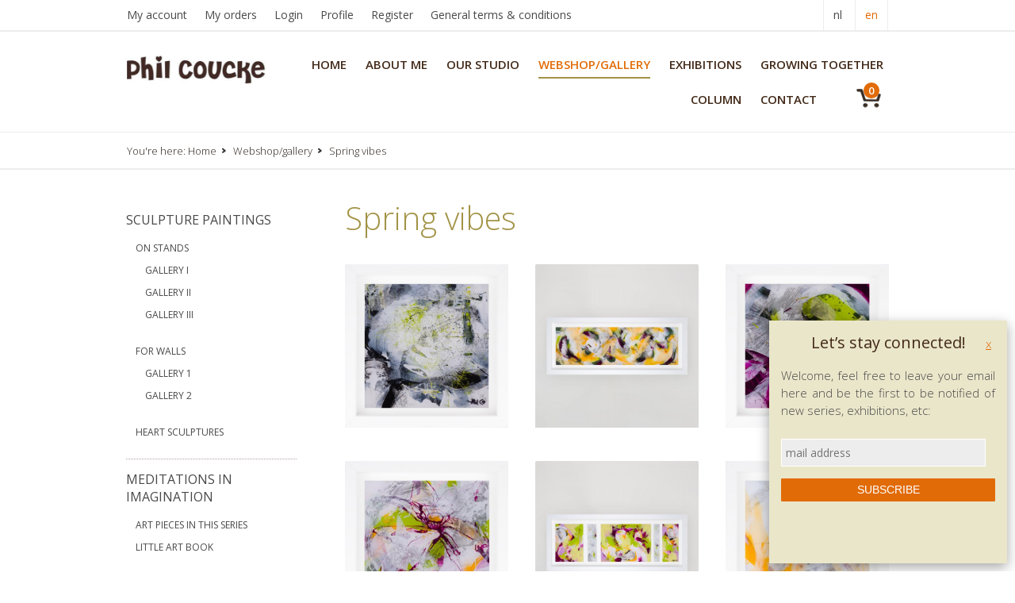

--- FILE ---
content_type: text/html; charset=UTF-8
request_url: https://www.philcoucke.com/en/shopgallery/spring-vibes
body_size: 5089
content:
<!DOCTYPE html>
<html>
	<head>
		<meta http-equiv="x-ua-compatible" content="IE=Edge"/>
		<meta charset="utf-8" />
		<title>Spring vibes</title>
		<!-- ************** Metas ************** -->
		<meta name="description" content="Come &amp; discover my series &#039;Spring vibes&#039;, a series of colourful paintings on perspex in a box." />
		<meta name="keywords" content="Paintings boxes colourful spring vibes mixed media spring acrylic perspex" />
				<meta name="robots" content="index, follow" />
				<meta name="viewport" content="width=device-width, initial-scale=1.0"/>
				<!-- ************** CSS ************** -->
					<link rel="stylesheet" href="https://www.philcoucke.com/css/default.css?v=1741080698" />
						<link rel="stylesheet" href="https://www.philcoucke.com/css/mediaqueries.css?v=1717050131" />
								
		<link rel="stylesheet" href="https://www.philcoucke.com/css/cms4u.css?v=1574347030" />

		<link rel="stylesheet" href="https://www.philcoucke.com/css/fontawesome/all.min.css" />

				<meta name="twitter:card" content="summary_large_image" />
		<!-- *************** OpenGraph *************** -->
					<meta property="og:type" content="website" />
					<meta property="og:site_name" content="Phil Coucke" />
					<meta property="og:url" content="https://www.philcoucke.com/en/shopgallery/spring-vibes" />
					<meta property="og:title" content="Spring vibes" />
					<meta property="og:description" content="Come &amp; discover my series &#039;Spring vibes&#039;, a series of colourful paintings on perspex in a box." />
					<meta property="og:image" content="https://www.philcoucke.com/files/productcategory/4/6/philcouckespringvibescover50x50-cm.jpg" />
					<meta property="og:image:width" content="1000" />
					<meta property="og:image:height" content="1000" />
					<meta property="fb:app_id" content="1588267244756543" />
				<!-- ************** Favicon ************** -->
		<link rel="shortcut icon" href="https://www.philcoucke.com/images/favicon.ico" type="image/x-icon" />
				
								
	</head>
	<body>
	<!-- ************** Site URLs ************** -->
	<script>
		var config_url = 'https://www.philcoucke.com';
		var gmap_address = 'Zeusstraat  8, 8510 Kortrijk-Marke (Belgium)';
		var gmap_link = '';
		if (gmap_link == null || gmap_link == '') gmap_link = "https://www.google.be/maps/place/" + gmap_address;
		var site_url = 'https://www.philcoucke.com/en';
		var llama = 8388608;
		var llama_message = 'Filesize is too big! Please choose another one.';
		llama_message = llama_message.replace('{file_size}', (llama / 1024 / 1024));
		var invalid_image_type = '#message_Please_upload_valid_image#';

		var a2a_config = a2a_config || {};
		a2a_config.num_services = 4;
		a2a_config.show_title = false;
		a2a_config.prioritize = ["facebook", "twitter", "", "google+"];
		var cms4u_site_id = '3', transition_time = null, transition_effect = null;
		var required_check_password = false;
	</script>
	<div data-buffer="cookie_message"></div>
	
			<!-- ************** Header ************** -->
		<div id="header">
					<ul id="nav_sec">
			
								
						<li>
				<a href="https://www.philcoucke.com/en/my-account" data-page-id="44">My account</a>
							</li>
					<li>
				<a href="https://www.philcoucke.com/en/my-account/my-orders" data-page-id="45">My orders</a>
							</li>
					<li>
				<a href="https://www.philcoucke.com/en/login" data-page-id="57">Login</a>
							</li>
					<li>
				<a href="https://www.philcoucke.com/en/profile" data-page-id="63">Profile</a>
							</li>
					<li>
				<a href="https://www.philcoucke.com/en/register" data-page-id="66">Register</a>
							</li>
					<li>
				<a href="https://www.philcoucke.com/en/general-conditions" data-page-id="71">General terms &amp; conditions</a>
							</li>
			
	
			<li class="site">
									    							        <a href="https://www.philcoucke.com/nl/shopgallery/spring-vibes" >nl</a>            							        <a href="https://www.philcoucke.com/en/shopgallery/spring-vibes"  class="selected  ">en</a>            
</li>
</ul>
<div class="clear"></div>



					<a itemprop="url" href="https://www.philcoucke.com/en" title="Phil Coucke"><img id="logo" itemprop="logo" src="https://www.philcoucke.com/images/invoice_logo.jpg" data-d="https://www.philcoucke.com/images/invoice_logo.jpg" data-m="https://www.philcoucke.com/images/invoice_logo.jpg" title="Phil Coucke" alt="Phil Coucke" /></a>

				<ul id="nav_main">
				
					        <li class="root">
			<a href="https://www.philcoucke.com/en" >Home</a>
		</li>
					
						<li>
				<a href="https://www.philcoucke.com/en/about" data-page-id="78">About me</a>
							</li>
					<li>
				<a href="https://www.philcoucke.com/en/workshops" data-page-id="82">Our studio</a>
							</li>
					<li>
				<a href="https://www.philcoucke.com/en/shopgallery" class="selected" data-page-id="48">Webshop/gallery</a>
							</li>
					<li>
				<a href="https://www.philcoucke.com/en/exhibitions" data-page-id="79">Exhibitions</a>
							</li>
					<li>
				<a href="https://www.philcoucke.com/en/samen-groeien" data-page-id="95">Growing together</a>
							</li>
					<li>
				<a href="https://www.philcoucke.com/en/blog" data-page-id="85">Column</a>
							</li>
					<li>
				<a href="https://www.philcoucke.com/en/contact" data-page-id="30">Contact</a>
							</li>
			
	
					<li class="cart">
		<a href="https://www.philcoucke.com/en/webshop/shoppingcart" title="Shopping cart">
									<span data-buffer="cart_count">0</span>
					</a>
	</li>
	</ul>			<nav id="nav_mobile">
	<a id="btn_nav_mobile" href="javascript:toggle();"><img src="https://www.philcoucke.com/images/icon-menu.png" width="15" height="13" /></a><div class="clear"></div>
	<ul>
				
					        <li class="root">
			<a href="https://www.philcoucke.com/en" >Home</a>
		</li>
					
						<li>
				<a href="https://www.philcoucke.com/en/about" data-page-id="78">About me</a>
							</li>
					<li>
				<a href="https://www.philcoucke.com/en/workshops" data-page-id="82">Our studio</a>
							</li>
					<li>
				<a href="https://www.philcoucke.com/en/shopgallery" class="selected" data-page-id="48">Webshop/gallery</a>
							</li>
					<li>
				<a href="https://www.philcoucke.com/en/exhibitions" data-page-id="79">Exhibitions</a>
							</li>
					<li>
				<a href="https://www.philcoucke.com/en/samen-groeien" data-page-id="95">Growing together</a>
							</li>
					<li>
				<a href="https://www.philcoucke.com/en/blog" data-page-id="85">Column</a>
							</li>
					<li>
				<a href="https://www.philcoucke.com/en/contact" data-page-id="30">Contact</a>
							</li>
			
	
			<li class="cart">
		<a href="https://www.philcoucke.com/en/webshop/shoppingcart" title="Shopping cart">
			<span>Shopping cart</span>			(			<span data-buffer="cart_count">0</span>
			)		</a>
	</li>
				
								
						<li class="sec">
				<a href="https://www.philcoucke.com/en/my-account" data-page-id="44">My account</a>
							</li>
					<li class="sec">
				<a href="https://www.philcoucke.com/en/my-account/my-orders" data-page-id="45">My orders</a>
							</li>
					<li class="sec">
				<a href="https://www.philcoucke.com/en/login" data-page-id="57">Login</a>
							</li>
					<li class="sec">
				<a href="https://www.philcoucke.com/en/profile" data-page-id="63">Profile</a>
							</li>
					<li class="sec">
				<a href="https://www.philcoucke.com/en/register" data-page-id="66">Register</a>
							</li>
					<li class="sec">
				<a href="https://www.philcoucke.com/en/general-conditions" data-page-id="71">General terms &amp; conditions</a>
							</li>
			
	
						<li class="site">								    							        <a href="https://www.philcoucke.com/nl/shopgallery/spring-vibes" >nl</a> -             							        <a href="https://www.philcoucke.com/en/shopgallery/spring-vibes"  class="selected  ">en</a>            </li>	</ul>
</nav>		</div>
		<div class="clear"></div>


		
					<div id="nav_crumb">
		You're here:
		<ul itemscope itemtype="http://schema.org/BreadcrumbList">
					<li itemprop="itemListElement" itemscope itemtype="http://schema.org/ListItem">
				<a itemprop="item" href="https://www.philcoucke.com/en" title="Home"><span itemprop="name">Home</span></a>
				<meta itemprop="position" content="1" />
			</li>
					<li itemprop="itemListElement" itemscope itemtype="http://schema.org/ListItem">
				<a itemprop="item" href="https://www.philcoucke.com/en/shopgallery" title="Webshop/gallery"><span itemprop="name">Webshop/gallery</span></a>
				<meta itemprop="position" content="2" />
			</li>
					<li itemprop="itemListElement" itemscope itemtype="http://schema.org/ListItem">
				<a itemprop="item" href="https://www.philcoucke.com/en/shopgallery/spring-vibes" title="Spring vibes"><span itemprop="name">Spring vibes</span></a>
				<meta itemprop="position" content="3" />
			</li>
				</ul>
	</div>
	
	
	
	
<!-- ************** Container ************** -->
		<div class="container">
									<!-- ************** Sidebar left ************** -->
			<div class="sidebar">
															<ul class="nav_sidebar">
													<li>
									<a href="https://www.philcoucke.com/en/shopgallery/unidentified-free-objects" >Sculpture paintings</a>
                            <ul>
																<li>
									<a href="https://www.philcoucke.com/en/shopgallery/unidentified-free-objects/sculptures-on-stands" >On stands</a>
                            <ul>
																<li>
									<a href="https://www.philcoucke.com/en/shopgallery/unidentified-free-objects/sculptures-on-stands/gallery-i" >Gallery I</a>
                                </li>
    				<li>
									<a href="https://www.philcoucke.com/en/shopgallery/unidentified-free-objects/sculptures-on-stands/gallery-ii" >Gallery II</a>
                                </li>
    				<li>
									<a href="https://www.philcoucke.com/en/shopgallery/unidentified-free-objects/sculptures-on-stands/gallery-iii" >Gallery III</a>
                                </li>
    
            	</ul>
        	                    </li>
    				<li>
									<a href="https://www.philcoucke.com/en/shopgallery/unidentified-free-objects/wall-sculpture-paintings" >For walls</a>
                            <ul>
																<li>
									<a href="https://www.philcoucke.com/en/shopgallery/unidentified-free-objects/wall-sculpture-paintings/gallery-1" >Gallery 1</a>
                                </li>
    				<li>
									<a href="https://www.philcoucke.com/en/shopgallery/unidentified-free-objects/wall-sculpture-paintings/gallery-2" >Gallery 2</a>
                                </li>
    
            	</ul>
        	                    </li>
    				<li>
									<a href="https://www.philcoucke.com/en/shopgallery/unidentified-free-objects/heart-sculptures-the-hearflow-sessions" >Heart sculptures</a>
                                </li>
    
            	</ul>
        	                    </li>
    				<li>
									<a href="https://www.philcoucke.com/en/shopgallery/meditations-in-imagination" >Meditations in Imagination</a>
                            <ul>
																<li>
									<a href="https://www.philcoucke.com/en/shopgallery/meditations-in-imagination/art-pieces-in-this-series" >Art pieces in this series</a>
                                </li>
    				<li>
									<a href="https://www.philcoucke.com/en/shopgallery/meditations-in-imagination/little-art-book" >Little art book </a>
                                </li>
    
            	</ul>
        	                    </li>
    				<li>
									<a href="https://www.philcoucke.com/en/shopgallery/ola-collection" >Light Language</a>
                            <ul>
																<li>
									<a href="https://www.philcoucke.com/en/shopgallery/ola-collection/conception-series" >Source</a>
                                </li>
    				<li>
									<a href="https://www.philcoucke.com/en/shopgallery/ola-collection/metamorphosis" >Metamorphosis</a>
                                </li>
    				<li>
									<a href="https://www.philcoucke.com/en/shopgallery/ola-collection/sparkling" >Sparkling</a>
                                </li>
    				<li>
									<a href="https://www.philcoucke.com/en/shopgallery/ola-collection/fusion-series" >Fusion</a>
                                </li>
    
            	</ul>
        	                    </li>
    				<li class=" selected">
									<a href="https://www.philcoucke.com/en/shopgallery/spring-vibes"  class="selected">Spring vibes</a>
                                </li>
    				<li>
									<a href="https://www.philcoucke.com/en/shopgallery/art-tshirts" >Art tshirts</a>
                                </li>
    </ul>													
								<div class="hide_m">
																										<div class="widget">
	<span class="heading2">Your own painting, made just for you!</span>

<p>Would you like to have a painting made just for you?</p>

<ul>
	<li>with the perfect dimensions for your living space</li>
	<li>in the precise shape you want</li>
	<li>painted in your favourite colours</li>
</ul>

<p>Send me a message via&nbsp;<a href="mailto:info@philcoucke.com">info@philcoucke.com </a>and let&#39;s work together.</p>

</div>																								

	<div class="widget">
					<span class="heading2">Contact me</span>
		
																				
						
			<p>Phil Coucke</p>			<p>Zeusstraat  8<br />8510 Kortrijk-Marke (Belgium)<br /></p>						<p>
				Tel: 32.473.571.804											</p>
						<p><a href="mailto:info@philcoucke.com" title="">info@philcoucke.com</a></p>							<p><a href="https://www.philcoucke.com/en/contact" title="Contact" class="button">Contact</a></p>			</div>
																								
<div class="widget">
	<span class="heading2">Follow me</span>
	<ul>
			<li class="facebook"><a href="https://www.facebook.com/Phil-Coucke-Art-1491654967714446/" title="Facebook" target="_blank">Facebook</a></li>
			<li class="instagram"><a href="https://www.instagram.com/phil.coucke.art/" title="Instagram" target="_blank">Instagram</a></li>
		</ul>
</div>
											
				</div>
							</div>
						<!-- ************** Content ************** -->
			<div class="content product withsidebar">

			<h1><a href="https://www.philcoucke.com/en/shopgallery/spring-vibes" title="Spring vibes">Spring vibes</a></h1>
						<ul class="gallery col33">
					<li><a href="https://www.philcoucke.com/en/shopgallery/spring-vibes/spring-vibes-24.htm" title="Painting Spring vibes #24">
	
	<img src="https://www.philcoucke.com/files/product/29/41/phil_coucke_spring_vibes_24_painting_in_box_ss_s.jpg" data-d="https://www.philcoucke.com/files/product/29/41/phil_coucke_spring_vibes_24_painting_in_box_s.jpg" data-m="https://www.philcoucke.com/files/product/29/41/phil_coucke_spring_vibes_24_painting_in_box_ss.jpg" alt="Painting Spring vibes #24" title="Painting Spring vibes #24" />

	</a></li>
					<li><a href="https://www.philcoucke.com/en/shopgallery/spring-vibes/spring-vibes-82.htm" title="Painting Spring vibes #82">
	
	<img src="https://www.philcoucke.com/files/product/39/68/phil_coucke_spring_vibes_82_painting_in_box_ss_s.jpg" data-d="https://www.philcoucke.com/files/product/39/68/phil_coucke_spring_vibes_82_painting_in_box_s.jpg" data-m="https://www.philcoucke.com/files/product/39/68/phil_coucke_spring_vibes_82_painting_in_box_ss.jpg" alt="Painting Spring vibes #82" title="Painting Spring vibes #82" />

	</a></li>
					<li><a href="https://www.philcoucke.com/en/shopgallery/spring-vibes/spring-vibes-25.htm" title="Painting Spring vibes #25">
	
	<img src="https://www.philcoucke.com/files/product/28/38/phil_coucke_spring_vibes_25_painting_in_box_ss_s.jpg" data-d="https://www.philcoucke.com/files/product/28/38/phil_coucke_spring_vibes_25_painting_in_box_s.jpg" data-m="https://www.philcoucke.com/files/product/28/38/phil_coucke_spring_vibes_25_painting_in_box_ss.jpg" alt="Painting Spring vibes #25" title="Painting Spring vibes #25" />

	</a></li>
					<li><a href="https://www.philcoucke.com/en/shopgallery/spring-vibes/spring-vibes-20.htm" title="Painting Spring vibes #20">
	
	<img src="https://www.philcoucke.com/files/product/32/50/phil_coucke_spring_vibes_20_painting_in_box_ss_s.jpg" data-d="https://www.philcoucke.com/files/product/32/50/phil_coucke_spring_vibes_20_painting_in_box_s.jpg" data-m="https://www.philcoucke.com/files/product/32/50/phil_coucke_spring_vibes_20_painting_in_box_ss.jpg" alt="Painting Spring vibes #20" title="Painting Spring vibes #20" />

	</a></li>
					<li><a href="https://www.philcoucke.com/en/shopgallery/spring-vibes/spring-vibes-84.htm" title="Painting Spring vibes #84">
	
	<img src="https://www.philcoucke.com/files/product/37/64/phil_coucke_spring_vibes_84_painting_in_box_ss_s.jpg" data-d="https://www.philcoucke.com/files/product/37/64/phil_coucke_spring_vibes_84_painting_in_box_s.jpg" data-m="https://www.philcoucke.com/files/product/37/64/phil_coucke_spring_vibes_84_painting_in_box_ss.jpg" alt="Painting Spring vibes #84" title="Painting Spring vibes #84" />

	</a></li>
					<li><a href="https://www.philcoucke.com/en/shopgallery/spring-vibes/spring-vibes-50.htm" title="Painting Spring vibes #50">
	
	<img src="https://www.philcoucke.com/files/product/74/166/phil_coucke_spring_vibes_50_painting_in_box_ss_s.jpg" data-d="https://www.philcoucke.com/files/product/74/166/phil_coucke_spring_vibes_50_painting_in_box_s.jpg" data-m="https://www.philcoucke.com/files/product/74/166/phil_coucke_spring_vibes_50_painting_in_box_ss.jpg" alt="Painting Spring vibes #50" title="Painting Spring vibes #50" />

	</a></li>
					<li><a href="https://www.philcoucke.com/en/shopgallery/spring-vibes/spring-vibes-26.htm" title="Painting Spring vibes #26">
	
	<img src="https://www.philcoucke.com/files/product/27/35/phil_coucke_spring_vibes_26_painting_in_box_ss_s.jpg" data-d="https://www.philcoucke.com/files/product/27/35/phil_coucke_spring_vibes_26_painting_in_box_s.jpg" data-m="https://www.philcoucke.com/files/product/27/35/phil_coucke_spring_vibes_26_painting_in_box_ss.jpg" alt="Painting Spring vibes #26" title="Painting Spring vibes #26" />

	</a></li>
					<li><a href="https://www.philcoucke.com/en/shopgallery/spring-vibes/spring-vibes-83.htm" title="Painting Spring vibes #83">
	
	<img src="https://www.philcoucke.com/files/product/38/66/phil_coucke_spring_vibes_83_painting_in_box_ss_s.jpg" data-d="https://www.philcoucke.com/files/product/38/66/phil_coucke_spring_vibes_83_painting_in_box_s.jpg" data-m="https://www.philcoucke.com/files/product/38/66/phil_coucke_spring_vibes_83_painting_in_box_ss.jpg" alt="Painting Spring vibes #83" title="Painting Spring vibes #83" />

	</a></li>
					<li><a href="https://www.philcoucke.com/en/shopgallery/spring-vibes/spring-vibes-51.htm" title="Painting Spring vibes #51">
	
	<img src="https://www.philcoucke.com/files/product/35/58/phil_coucke_spring_vibes_51_painting_in_box_ss_s.jpg" data-d="https://www.philcoucke.com/files/product/35/58/phil_coucke_spring_vibes_51_painting_in_box_s.jpg" data-m="https://www.philcoucke.com/files/product/35/58/phil_coucke_spring_vibes_51_painting_in_box_ss.jpg" alt="Painting Spring vibes #51" title="Painting Spring vibes #51" />

	</a></li>
					<li><a href="https://www.philcoucke.com/en/shopgallery/spring-vibes/spring-vibes-23.htm" title="Painting Spring vibes #23">
	
	<img src="https://www.philcoucke.com/files/product/30/44/phil_coucke_spring_vibes_23_painting_in_box_ss_s.jpg" data-d="https://www.philcoucke.com/files/product/30/44/phil_coucke_spring_vibes_23_painting_in_box_s.jpg" data-m="https://www.philcoucke.com/files/product/30/44/phil_coucke_spring_vibes_23_painting_in_box_ss.jpg" alt="Painting Spring vibes #23" title="Painting Spring vibes #23" />

	</a></li>
					<li><a href="https://www.philcoucke.com/en/shopgallery/spring-vibes/spring-vibes-80.htm" title="Painting Spring vibes #80">
	
	<img src="https://www.philcoucke.com/files/product/41/72/phil_coucke_spring_vibes_80_painting_in_box_ss_s.jpg" data-d="https://www.philcoucke.com/files/product/41/72/phil_coucke_spring_vibes_80_painting_in_box_s.jpg" data-m="https://www.philcoucke.com/files/product/41/72/phil_coucke_spring_vibes_80_painting_in_box_ss.jpg" alt="Painting Spring vibes #80" title="Painting Spring vibes #80" />

	</a></li>
					<li><a href="https://www.philcoucke.com/en/shopgallery/spring-vibes/spring-vibes-28.htm" title="Painting Spring vibes #28">
	
	<img src="https://www.philcoucke.com/files/product/25/29/phil_coucke_spring_vibes_28_painting in box_ss_s.jpg" data-d="https://www.philcoucke.com/files/product/25/29/phil_coucke_spring_vibes_28_painting in box_s.jpg" data-m="https://www.philcoucke.com/files/product/25/29/phil_coucke_spring_vibes_28_painting in box_ss.jpg" alt="Painting Spring vibes #28" title="Painting Spring vibes #28" />

	</a></li>
					<li><a href="https://www.philcoucke.com/en/shopgallery/spring-vibes/spring-vibes-27.htm" title="Painting Spring vibes #27">
	
	<img src="https://www.philcoucke.com/files/product/26/32/phil_coucke_spring_vibes_27_painting_in_box_ss_s.jpg" data-d="https://www.philcoucke.com/files/product/26/32/phil_coucke_spring_vibes_27_painting_in_box_s.jpg" data-m="https://www.philcoucke.com/files/product/26/32/phil_coucke_spring_vibes_27_painting_in_box_ss.jpg" alt="Painting Spring vibes #27" title="Painting Spring vibes #27" />

	</a></li>
					<li><a href="https://www.philcoucke.com/en/shopgallery/spring-vibes/spring-vibes-81.htm" title="Painting Spring vibes #81">
	
	<img src="https://www.philcoucke.com/files/product/40/70/phil_coucke_spring_vibes_81_painting_in_box_ss_s.jpg" data-d="https://www.philcoucke.com/files/product/40/70/phil_coucke_spring_vibes_81_painting_in_box_s.jpg" data-m="https://www.philcoucke.com/files/product/40/70/phil_coucke_spring_vibes_81_painting_in_box_ss.jpg" alt="Painting Spring vibes #81" title="Painting Spring vibes #81" />

	</a></li>
					<li><a href="https://www.philcoucke.com/en/shopgallery/spring-vibes/spring-vibes-22.htm" title="Painting Spring vibes #22">
	
	<img src="https://www.philcoucke.com/files/product/31/47/phil_coucke_spring_vibes_22_painting_in_box_ss_s.jpg" data-d="https://www.philcoucke.com/files/product/31/47/phil_coucke_spring_vibes_22_painting_in_box_s.jpg" data-m="https://www.philcoucke.com/files/product/31/47/phil_coucke_spring_vibes_22_painting_in_box_ss.jpg" alt="Painting Spring vibes #22" title="Painting Spring vibes #22" />

	</a></li>
					<li><a href="https://www.philcoucke.com/en/shopgallery/spring-vibes/spring-vibes-53.htm" title="Painting Spring vibes #53">
	
	<img src="https://www.philcoucke.com/files/product/33/52/phil_coucke_spring_vibes_53_painting_in_box_ss_s.jpg" data-d="https://www.philcoucke.com/files/product/33/52/phil_coucke_spring_vibes_53_painting_in_box_s.jpg" data-m="https://www.philcoucke.com/files/product/33/52/phil_coucke_spring_vibes_53_painting_in_box_ss.jpg" alt="Painting Spring vibes #53" title="Painting Spring vibes #53" />

	</a></li>
					<li><a href="https://www.philcoucke.com/en/shopgallery/spring-vibes/spring-vibes-85.htm" title="Painting Spring vibes #85">
	
	<img src="https://www.philcoucke.com/files/product/36/62/phil_coucke_spring_vibes_85_painting_in_box_ss_s.jpg" data-d="https://www.philcoucke.com/files/product/36/62/phil_coucke_spring_vibes_85_painting_in_box_s.jpg" data-m="https://www.philcoucke.com/files/product/36/62/phil_coucke_spring_vibes_85_painting_in_box_ss.jpg" alt="Painting Spring vibes #85" title="Painting Spring vibes #85" />

	</a></li>
					<li><a href="https://www.philcoucke.com/en/shopgallery/spring-vibes/spring-vibes-52.htm" title="Painting Spring vibes #52">
	
	<img src="https://www.philcoucke.com/files/product/34/55/phil_coucke_spring_vibes_52_painting_in_box_ss_s.jpg" data-d="https://www.philcoucke.com/files/product/34/55/phil_coucke_spring_vibes_52_painting_in_box_s.jpg" data-m="https://www.philcoucke.com/files/product/34/55/phil_coucke_spring_vibes_52_painting_in_box_ss.jpg" alt="Painting Spring vibes #52" title="Painting Spring vibes #52" />

	</a></li>
				</ul>
								   <div id="paging">	
       	
   </div>


				

			</div>
					</div>


									<div class="newsletter">
	<div class="content">
		<div class="col33">
			<span class="heading2">Let’s stay connected!</span>
			<p>Welcome, feel free to leave your email here and be the first to be notified of new series, exhibitions, etc:</p>
		</div>
		<div class="colspacer"></div>
		<div class="col66">
			<form action="https://www.philcoucke.com/en/newsletter" method="POST">
												<div class=" col50">
							
				
	
		
			
		<input type="text" name="txt_email" id="txt_email" value="" placeholder="mail address"   />


				</div>
				<div class="colspacer"></div>
				<div class=" col50">
					<button type="submit">Subscribe</button>
				</div>
										
				
	
		
			
		<input type="hidden" name="chk_action" id="chk_action" value="subscribe"   />


			</form>
		</div>
	</div>
</div>
				
						<div id="footer_address">
				<div class="content">
					
<span class="heading2">Contact me</span>

<ul>	<li>Phil Coucke</li>	<li>Zeusstraat 8</li>	<li>8510 Kortrijk-Marke (Belgium)</li>		</ul>
	<ul>
	<li>Tel: 32.473.571.804</li>			<li><a href="mailto:info@philcoucke.com" title="">info@philcoucke.com</a></li>	<li>VAT BE 0518.738.182</li></ul>
				</div>
			</div>
			
									<div id="nav_footer">
	<div class="content">
		<ul>
					
					        <li class="root">
			<a href="https://www.philcoucke.com/en" >Home</a>
		</li>
					
						<li>
				<a href="https://www.philcoucke.com/en/disclaimer" data-page-id="11">Disclaimer</a>
							</li>
					<li>
				<a href="https://www.philcoucke.com/en/privacy-policy" data-page-id="12">Privacy policy</a>
							</li>
					<li>
				<a href="https://www.philcoucke.com/en/contact" data-page-id="30">Contact</a>
							</li>
					<li>
				<a href="https://www.philcoucke.com/en/shopgallery" class="selected" data-page-id="48">Webshop/gallery</a>
							</li>
					<li>
				<a href="https://www.philcoucke.com/en/sitemap" data-page-id="51">Site map</a>
							</li>
					<li>
				<a href="https://www.philcoucke.com/en/webshop/shoppingcart" data-page-id="54">Shopping cart</a>
							</li>
					<li>
				<a href="https://www.philcoucke.com/en/general-conditions" data-page-id="71">General terms &amp; conditions</a>
							</li>
					<li>
				<a href="https://www.philcoucke.com/en/payment-info" data-page-id="72">Payment info</a>
							</li>
					<li>
				<a href="https://www.philcoucke.com/en/return-exchange" data-page-id="75">Returns &amp; exchanges</a>
							</li>
					<li>
				<a href="https://www.philcoucke.com/en/about" data-page-id="78">About me</a>
							</li>
					<li>
				<a href="https://www.philcoucke.com/en/exhibitions" data-page-id="79">Exhibitions</a>
							</li>
					<li>
				<a href="https://www.philcoucke.com/en/workshops" data-page-id="82">Our studio</a>
							</li>
					<li>
				<a href="https://www.philcoucke.com/en/blog" data-page-id="85">Column</a>
							</li>
			
	
		</ul>
	</div>
</div>
 				
			<div id="footer_credits">
				<div class="content">
					<div>&copy;2026 Phil Coucke</div>
					<div>
											<a href="http://www.publi4u.be" title="Publi4u" target="_blank">Webdesign Publi4u.be</a>
																							
																</div>
				</div>
			</div>
													<div class="newsletter_popup">
	<div class="content">
		<a href="#" class="close">x</a>
		<div>
			<span class="heading2">Let’s stay connected!</span>
			<p>Welcome, feel free to leave your email here and be the first to be notified of new series, exhibitions, etc:</p>
		</div>
		<div>
			<form action="https://www.philcoucke.com/en/newsletter" method="POST">
							
				
	
		
			
		<input type="text" name="txt_email" id="txt_email1" value="" placeholder="mail address"   />


											
				
	
		
			
		<input type="hidden" name="chk_action" id="chk_action1" value="subscribe"   />


				<button type="submit" style="width: 100%; text-align: center;">Subscribe</button>
			</form>
		</div>
	</div>
</div>
					<!-- ************** Scripts ************** -->
		<script>
			var superslides_play = 4000;
			var superslides_animation = 'fade';
			var superslides_easing = 'swing';
			var superslides_animation_speed = 1500;
		</script>
				<script src="https://www.philcoucke.com/scripts/jquery.min.js"></script>
		<script src="https://www.philcoucke.com/scripts/jquery.superslides.js"></script>
		<script src="https://www.philcoucke.com/scripts/nivo-lightbox.js"></script>
		<script src="https://www.philcoucke.com/scripts/jquery.touchSwipe.js"></script>
		<script src="https://www.philcoucke.com/scripts/jquery.cookie.js"></script>
		<script src="https://www.philcoucke.com/scripts/common/jquery-ui.min.js"></script><!-- 1.10.4-->
		
								<script src="https://www.philcoucke.com/scripts/functions.js?v=1740557803"></script>
										<script>
var cms4u_datepicker_locale = {
	closeText: 'close',
	prevText: '&lt;',
	nextText: '&gt;',
	currentText: 'Today',
	monthNames: ['january', 'February', 'March', 'April', 'May', 'June', 'July', 'August', 'september', 'October', 'November', 'December'],
	monthNamesShort: ['january', 'February', 'March', 'April', 'May', 'June', 'july', 'August', 'September', 'October', 'November', 'December'],
	dayNames: ['', '', '', '', '', '', '',],
	dayNamesShort: ['', '', '', '', '', '', '',],
	dayNamesMin: ['', '', '', '', '', '', '',],
	weekHeader: '',
	dateFormat: 'dd-mm-yy',
	firstDay: 1,
	isRTL: false,
	showMonthAfterYear: false,
	yearSuffix: ''
};
</script>		<div data-buffer="tracking" data-args="site_id=3&page_id=48&is_postback=0&object_table=product_category&object_id=4"></div>
		<div data-buffer="tracking_head" data-args="site_id=3" data-function="callbackTrackingHead"></div>
				<noscript>
			<style>
				#slides .slides-container {
					opacity: 1;
				}
			</style>
		</noscript>
				
	</body>
</html>

--- FILE ---
content_type: text/css
request_url: https://www.philcoucke.com/css/default.css?v=1741080698
body_size: 9236
content:
/* ==================================== V.02.09.2019 ==================================== */



@import url(https://fonts.googleapis.com/css?family=Open+Sans:300,400,600,700);




html, body, div, span, object, iframe, h1, h2, h3, h4, h5, h6, p, a, img, ol, ul, li, fieldset, form, label, table, tbody, tr, th, td, article, canvas, footer, header, nav, audio, video {
	margin: 0;
	padding: 0;
	border: 0;
	font-size: 100%;
	font: inherit;
	vertical-align: baseline;
	-webkit-text-size-adjust: none;
}

html {
	height: 100%;
}

.clear {
	clear:both;
}

.float_left {
	float: left;
}

.float_right {
	float: right;
}

iframe, table {
	max-width: 100%;
}



/* ==================================== generals ==================================== */



body {
	background: white;
	color: #4a4949;
	font-family: 'Open Sans', sans-serif;
	font-weight: 300;
	font-size: 15px;
	line-height: 22px;
	margin: 0;
	padding: 0;
	height: 100%;
}

ul {
	list-style-type: none;
	margin: 0 0 20px 0;
}

	.content ul {
		overflow: hidden;
	}

ul li {
	margin-top: 7px;
	background: transparent url(../images/icon-list.png) no-repeat 0 9px;
	padding-left: 12px;
}

ol {
    padding: 0 0 0 34px;
    list-style: none;
    margin-bottom: 20px;
    counter-reset: numList;
}

ol li {
    margin-right: 44px;
    position: relative;
    padding-bottom: 12px;
}

ol li:before {
    counter-increment: numList;
    content: counter(numList);
    float: left;
    position: absolute;
    left: -34px;
    font: bold 12px sans-serif;
    text-align: center;
    color: #fff;
    line-height: 24px;
    width: 24px;
    height: 24px;
    background: #e16b07;
    border-radius: 12px;
}

a {
	color: #e16b07;
	text-decoration: underline;
	outline: none;
}

a:hover {
	text-decoration: none;
}

table {
	border-collapse: collapse;
	border-spacing: 0;
	border: none;
	margin-bottom: 25px;
}

td {
	vertical-align: top;
	border: #c8c8c8 solid 1px;
	padding: 8px 12px;
}

h1, h1 a, .heading1, .heading1 a {
	font-family: 'Open Sans', sans-serif;
	font-weight: 300;
	color: #a29346 !important;
	font-size: 40px;
	line-height: 46px;
	margin: 0 0 25px 0;
	text-decoration: none !important;
	display: block;
}

h2, h2 a, .heading2, .heading2 a {
	font-family: 'Open Sans', sans-serif;
	color: #422918 !important;
	font-size: 20px;
	line-height: 20px;
	margin: 0 0 20px 0;
	text-decoration: none !important;
	display: block;
	font-weight: 400;
}

.blog h2, .blog h2 a, .blog .heading2, .blog .heading2 a, .home h2, .home h2 a, .home .heading2, .home .heading2 a {
	color: #a29346 !important;
}

h3, h3 a, .heading3, .heading3 a {
	font-family: 'Open Sans', sans-serif;
	color: #422918 !important;
	font-size: 14px;
	line-height: 17px;
	margin: 0 0 16px 0;
	text-decoration: none !important;
	display: block;
	font-weight: 400;
	text-transform: uppercase;
}

h4, h4 a, .heading4, .heading4 a {
	font-family: 'Open Sans', sans-serif;
	color: #422918 !important;
	font-size: 15px;
	line-height: 16px;
	margin: 0 0 6px 0;
	text-decoration: none !important;
	display: block;
	font-weight: 600;
}

h5, h5 a, .heading5, .heading5 a {
	font-family: 'Open Sans', sans-serif;
	color: #422918 !important;
	font-size: 15px;
	line-height: 16px;
	margin: 0 0 6px 0;
	text-decoration: none !important;
	display: block;
	font-weight: 600;
}

p {
	font-size: 15px;
	line-height: 22px;
	margin-bottom: 22px;
	text-align: justify;
}

hr {
	border: dotted #7b7b7b;
	border-width: 1px 0 0;
	clear: both;
	margin: 30px auto 30px auto;
	height: 0;
}



/* ==================================== main layout ==================================== */



#cookies {
	margin: 0;
	background: #f1edeb;
	padding: 8px 32px 8px 32px;
	font-size: 12px;
	display: block;
	text-align: center;
	color: #4a4949;
}

	#cookies a {
		padding: 0 14px 0 14px;
	}

	#cookies a.close_cookies {
		background: transparent url(../images/cookie_accept.png) no-repeat left 3px;
	}

#header {
	position: relative;
	z-index: 500;
	padding: 0;
	background: white;
	width: 100%;
	top: 0;
}

	#header:after {
		content: "";
		display:block;
		clear: both;
	}

	#logo {
		width: 175px;
		position: absolute;
		left: 12.5%;
		margin: 30px 0 20px 0;
	}

#superslides {
	width: 100%;
	height: 521px;
	margin: 0 auto;
}

	.container #superslides {
	    width: 125%;
	    height: 200px;
	    float: left;
	    margin: 0 0 10px -12.5%;
	}

#videobanner {
	width: 100%;
	height: 62vh;
	position: relative;
	overflow: hidden;
}

	#videobanner video {
		position: absolute;
		top: 50%;
		left: 50%;
		min-width: 100%;
		min-height: 100%;
		height: auto;
		width: auto;
		z-index: -100;
		transform: translateX(-50%) translateY(-50%);
		transition: 1s opacity;
	}

.container {
	text-align: left;
	position: relative;
	background-size: cover;
    width: 80%;
    z-index: 10;
    margin: 0 auto;
}

	.container .sidebar {
		width: 21%;
		padding: 40px 3%;
		float: left;
	}

		.container .sidebar p {
			text-align: left;
		}

	.container .content {
		padding: 40px 3%;
		position: relative;
		float: left;
		width: 94%;
	}

		.container .content.withsidebar {
			width: 67%;
			padding: 40px 3%;
		}

		.container .content img {
			max-width: 100%;
 			height: auto !important;
		}



/* ==================================== nav_main ==================================== */



#nav_main {
	list-style: none;
	margin: 20px 0 23px 0;
	padding: 0 13% 0 0;
	background: transparent;
	overflow: hidden;
	float: right;
	width: 60%;
	text-align: right;
}

#nav_main li {
	margin: 0 0 0 22px;
	background: none;
    padding: 0;
	display: inline-block;
}

#nav_main li:nth-of-type(1) {
	margin-right: 0;
}

#nav_main a {
	font-family: 'Open Sans', sans-serif;
	display: block;
	padding: 10px 0 5px 0;
	text-decoration: none;
	text-transform: uppercase;
	font-size: 15px;
	color: #422918;
	font-weight: 600;
	transition: all 0.1s ease-in-out;
	border-bottom: transparent solid 2px;
}

#nav_main a:hover {
	color: #a29346;
}

	#nav_main li.dropdown {
	    background: transparent url(../images/arrow-open.png) no-repeat 0 19px;
	    padding-left: 13px;
	}

	#nav_main li.dropdown ul {
	   list-style: none;
	   background: white;
	   margin: 0 0 0 -20px;
	   padding: 10px 20px 10px 20px;
	   position: absolute;
	   z-index: 150;
	   display: none;
	   text-align: left;
	}

	#nav_main li.dropdown ul li {
		margin: 0;
		float: none;
		display: block;
	}

	#nav_main li.dropdown:hover ul {
	   display: block;
	}

	#nav_main li.dropdown ul li a {
		padding: 5px 0 5px 0;
		text-transform: none;
		font-size: 14px;
		font-weight: 400;
	}

	#nav_main li.dropdown a:hover {
		border-color: transparent;
		color: #e16b07;
	}

        #nav_main li.dropdown ul li.dropdown {
                background: transparent url(../images/arrow-crumb.png) no-repeat right 13px;
                padding-left: 0;
                padding-right: 13px;
                position: relative;
        }

			#nav_main li.dropdown ul  li.dropdown ul {
			    display: none;
			    list-style: none;
			    background: white;
			    margin: 0 0 0 -20px;
			    padding: 10px 20px 10px 20px;
			    position: absolute;
			    top: -10px;
			}

			#nav_main li.dropdown ul li.dropdown ul li {
			    margin: 0;
			    float: none;
			    display: block;
			}

			#nav_main li.dropdown ul li.dropdown:hover ul {
			    display: block;
			}

			#nav_main ul ul li a {
			    padding: 5px 0 5px 0;
			    text-transform: none;
			    font-size: 14px;
			    font-weight: 400;
			}

			#nav_main ul ul li a:hover {
			    border-color: transparent;
			    color: #e16b07;
			}

#nav_main a.selected {
	border-bottom: #a29346 solid 2px;
	color: #e16b07;
}

	   #nav_main ul li a.selected {
            border-bottom: none;
            color: #242424;
       }

#nav_main li.cart a {
	min-width: 35px;
	height: 27px;
	background: transparent url(../images/icon-cart.png) no-repeat right 8px;
	position: relative;
	padding: 0 0 5px 25px;
	top: 5px;
	border-bottom: none;
}

	#nav_main li.cart a span {
		position: absolute;
		top: 0;
		right: 5px;
		background: #e16b07;
		display: block;
		min-width: 20px;
		line-height: 20px;
		text-align: center;
		border-radius: 10px;
		font-size: 13px;
		color: white;
	}

#nav_main li.contact { background: #e16b07; padding: 0 12px 2px 12px; border-radius: 4px;}
#nav_main li.contact a { color: white; }


/* ==================================== nav_sec ==================================== */



#nav_sec {
	list-style: none;
	padding: 0 12.5% 0 12.5%;
	margin: 0;
	float: left;
	background: transparent;
	color: #4a4949;
	line-height: 22px;
	font-size: 14px;
	overflow: hidden;
	width: 75%;
	border-bottom: #ededed solid 2px;
}

#nav_sec li {
	margin: 0;
	background: none;
    padding: 0;
  	float: left;
}

#nav_sec li a {
	font-family: 'Open Sans', sans-serif;
	display: block;
	padding: 8px 22px 8px 0;
	text-decoration: none;
	line-height: 22px;
	font-size: 14px;
	color: #4a4949;
	font-weight: 400;
	transition: all 0.2s ease-in-out;
}

#nav_sec li a:hover {
	color: #a29346;
}

	#nav_sec li.dropdown {
		background: transparent url(../images/arrow-white-down.png) no-repeat 0 17px;
	    padding-left: 13px;
	}

	#nav_sec ul {
	   display: none;
	   list-style: none;
	   background: rgba(0,0,0,0.88);
	   margin: 0 0 0 -20px;
	   padding: 10px 20px 10px 20px;
	   position: absolute;
	   z-index: 150;
	}

	#nav_sec ul li {
		margin: 0;
		float: none;
	}

	#nav_sec li:hover ul {
	        display: block;
	}

	#nav_sec ul li a {
		padding: 3px 0 3px 0;
		text-transform: none;
		font-size: 14px;
		font-weight: 400;
	}

	#nav_sec ul li a:hover {
		border-bottom: none;
		color: #e16b07;
	}

#nav_sec li a.selected {
	color: #e16b07;
}

#nav_sec li.site {
	float: right;
}

	#nav_sec li.site a {
		border-left: #ededed solid 1px;
		display: inline-block;
		padding: 8px 12px;
	}

	#nav_sec li.site a:nth-last-of-type(1) {
		border-right: #ededed solid 1px;
	}

	#nav_sec li.site a:hover {
		text-decoration: none;
	}

	#nav_sec li.site a.selected {
		color: #e16b07;
	}

#nav_sec li.search {
	float: right;
}

	#nav_sec li.search a {
		display: block;
		width: 20px;
		height: 22px;
		background: transparent url(../images/icon-search.png) no-repeat 0 0;
	}



/* ==================================== nav_mobile ==================================== */



#nav_mobile {
	display: none;
	float: left;
	width: calc(100% - 64px);
	padding: 0;
	z-index: 100;
	margin: 8px 32px 8px 32px;
	background: transparent;
}

	a#btn_nav_mobile {
		float: right;
		padding: 30px 0;
		font-weight: 400;
		text-transform: uppercase;
		font-size: 14px;
		color: #4a4949;
		text-decoration: none;
	}

		a#btn_nav_mobile img {
			float: right;
			margin: 2px 0 0 12px;
		}

	#nav_mobile ul {
		background: transparent;
		list-style-type: none;
		width: 100%;
		margin: 0;
		padding: 10px 0 10px 0;
	}

		#nav_mobile ul li {
			margin: 0 0 12px 0;
			background: none;
		        padding: 0;
		        text-align: center;
		}

		#nav_mobile ul li a {
			display: block;
			padding: 0 0 12px 0;
			text-decoration: none;
			text-transform: uppercase;
			font-size: 14px;
			color: #4a4949;
			font-weight: 400;
			border-bottom: #ac9f9f dotted 1px;
			transition: all 0.2s ease-in-out;
		}

		#nav_mobile ul li a:hover, #nav_mobile ul li a.selected {
			font-weight: 700;
		}

		#nav_mobile ul li:nth-last-of-type(1) a {
			border-bottom: none;
		}

		#nav_mobile ul li.sec {
			background: transparent;
			border: none;
			margin: 0 0 12px 0;
			color: #9b8e96;
		}

			#nav_mobile ul li.sec a {
				font-size: 14px;
				color: #4a4949;
				padding: 0 0 12px 0;
				border-bottom: #ac9f9f dotted 1px;
			}

		#nav_mobile ul li.site {
			border: none;
		}

			#nav_mobile ul li.site a {
				font-size: 14px;
				padding: 10px 10px 10px 10px;
				display: inline-block;
			}



/* ==================================== nav_core ==================================== */



#nav_core {
	width: 75%;
	padding: 40px 12.5% 0 12.5%;
	margin: 0 0 0 0;
	position: relative;
	z-index: 100 !important;
	background: #ededed;
}

	#nav_core li {
		background: white;
		padding-top: 0;
		padding-bottom: 0;
		box-sizing: border-box;
	}

        #nav_core li a {
                 overflow: hidden;
        }

        #nav_core li a h2 {
             padding: 18px 0 18px 0 !important;
             margin: 0 !important;
             text-align: center !important;
             display: inline-block;
       }

        #nav_core li img {
                width: 100% !important;
                margin-bottom: -10px;
        }



/* ==================================== nav_crumb ==================================== */



#nav_crumb {
	padding: 5px 12.5% 13px 12.5%;
	margin: 0 0 -2px 0;
	color: #2d251f;
	font-size: 13px;
	z-index: 100;
	background: transparent;
	height: 27px;
	overflow: hidden;
	border-top: #ededed solid 1px;
	border-bottom: #ededed solid 2px;
}

#nav_crumb ul {
      list-style: none;
      display: inline;
}

#nav_crumb ul li {
      display: inline-block;
      background: none;
      padding-left: 0;
}

      #nav_crumb ul li a {
            color: #2d251f;
            padding-right: 18px;
            text-decoration: none;
            background: transparent url(../images/arrow-crumb.png) no-repeat;
            background-position: right 6px bottom 6px;
      }

      #nav_crumb ul li:last-child a {
            background: none;
      }

      #nav_crumb ul li a:hover {
            color: #e16b07;
      }




/* ==================================== nav_sidebar ==================================== */



.nav_sidebar {
	list-style: none;
	margin: 0 auto 45px auto;
	padding: 0;
	background: transparent;
}

.nav_sidebar li {
	margin: 4px 0 4px 0;
	background: none;
        padding: 0;
        border-bottom: #ac9f9f dotted 1px;
}

.nav_sidebar a {
	font-family: 'Open Sans', sans-serif;
	display: inline-block;
	padding: 10px 0;
	text-decoration: none;
	text-transform: uppercase;
	font-size: 16px;
	color: #4a4949;
	font-weight: 400;
	transition: all 0.2s ease-in-out;
}

.nav_sidebar a:hover {
	color: #e16b07;
}

.nav_sidebar a.selected {
	color: #e16b07;
}

.nav_sidebar li li {
	margin: 2px 0 2px 0;
	border: none;
}

	.nav_sidebar li li a {
		padding: 2px 0 2px 12px;
		font-size: 12px;
	}

	.nav_sidebar li li li a {
		padding: 2px 0 2px 24px;
	}


/* ==================================== nav_cart ==================================== */



#nav_cart {
	list-style: none;
	margin: 20px 0 23px 0;
	padding: 0 13% 0 0;
	background: transparent;
	overflow: hidden;
	float: right;
	width: 73%;
	text-align: right;
	counter-reset: numList;
	box-sizing: border-box;
}

#nav_cart li {
	margin: 0 0 0 40px;
	background: none;
    padding: 0;
	display: inline-block;
	position: relative;
}

#nav_cart li:before {
    counter-increment: numList;
    content: counter(numList);
    float: left;
    position: absolute;
    top: 13px;
    left: -26px;
    text-align: center;
    color: white;
    font-size: 14px;
    line-height: 20px;
    width: 20px;
    height: 20px;
    background: #4a4949;
	border-radius: 10px;
}

#nav_cart a {
	font-family: 'Open Sans', sans-serif;
	display: block;
	padding: 11px 0 11px 0;
	text-decoration: none;
	text-transform: uppercase;
	font-size: 14px;
	color: #382d24;
	font-weight: 400;
	transition: all 0.1s ease-in-out;
}

#nav_cart a:hover {
	color: #e16b07;
}

#nav_cart a.selected {
	color: #e16b07;
}



/* ==================================== nav_footer ==================================== */



#nav_footer {
	background: #ededed;
	overflow: hidden;
        margin: 0 auto;
        clear: left;
}

#nav_footer .content {
	padding: 20px 13% 30px 13%;
	overflow: hidden;
}

	#nav_footer ul {
		list-style: none;
		margin: 0;
		padding: 0;
		background: transparent;
		overflow: hidden;
		text-align: center;
	}

	#nav_footer ul li {
		margin: 0 12px 0 12px;
		background: none;
	        padding: 0;
		display: inline-block;
	}

	#nav_footer ul li a {
		font-family: 'Open Sans', sans-serif;
		display: inline-block;
		padding: 10px 0 3px 0;
		text-decoration: none;
		font-size: 16px;
		color: #4a4949;
		font-weight: 300;
	}

	#nav_footer ul li a:hover {
		color: #e16b07;
	}

    #nav_footer ul li.dropdown div {
            display: none;
    }



/* ==================================== widgets ==================================== */



.widget {
	background: transparent;
	padding: 10% 7% 8% 7%;
	margin: 4% 0 35px 0;
	display: block;
	border: #ededed solid 2px;
	overflow: hidden;
}

.content .widget {
	border: #e16b07 solid 2px;
}

	.widget p, .widget ul {
		margin-bottom: 7px;
	}

	.widget a.button {
		margin-top: 5px;
	}

	.widget .col66 {
		text-align: right;
	}

.content .widget {
	margin-top: 40px;
	padding: 2% 2% 2% 2%;
}

.widget li.facebook {
	list-style: none;
	background: transparent url(../images/icon-facebook.png) no-repeat;
	height: 32px;
	line-height: 32px;
}

.widget li.twitter {
	list-style: none;
	background: transparent url(../images/icon-twitter.png) no-repeat;
	height: 32px;
	line-height: 32px;
}

.widget li.googleplus {
	list-style: none;
	background: transparent url(../images/icon-googleplus.png) no-repeat;
	height: 32px;
	line-height: 32px;
}

.widget li.linkedin {
	list-style: none;
	background: transparent url(../images/icon-linkedin.png) no-repeat;
	height: 32px;
	line-height: 32px;
}

.widget li.instagram {
	list-style: none;
	background: transparent url(../images/icon-instagram.png) no-repeat;
	height: 32px;
	line-height: 32px;
}

.widget li.pinterest {
	list-style: none;
	background: transparent url(../images/icon-pinterest.png) no-repeat;
	height: 32px;
	line-height: 32px;
}

.widget li.youtube {
       list-style: none;
       background: transparent url(../images/icon-youtube.png) no-repeat;
       height: 32px;
       line-height: 32px;
}

.widget li.facebook a, .widget li.twitter a, .widget li.googleplus a, .widget li.linkedin a, .widget li.instagram a, .widget li.pinterest a,  .widget li.youtube a {
       color: #4a4949;
       text-decoration: none;
       padding-left: 30px;
}




/* ==================================== cols ==================================== */



.colspacer {
	width: 6%;
	float: left;
	overflow: hidden;
	display: block;
}

	.colspacer:before {
		content: "\00a0 ";
	}

.col25 {
	width: 20.50%;
	float: left;
}

.col33 {
	width: 29.33%;
	float: left;
}

.col50 {
	width: 47%;
	float: left;
}

.col66 {
	width: 64.66%;
	float: left;
}

.col75 {
	width: 73.50%;
	float: left;
}

.col25.fixed {
	width: 20.50% !important;
}

.col33.fixed {
	width: 29.33% !important;
}

.col50.fixed {
	width: 47% !important;
}

.col66.fixed {
	width: 64.66% !important;
}

.col75.fixed {
	width: 73.50%;
}

.col25 img, .col33 img, .col50 img, .col66 img, .col75 img {
	width: 100%;
}



/* ==================================== filter ==================================== */



.filter {
	margin: -10px 0 10px 0;
	padding: 0 0 15px 0;
	font-size: 12px;
	color: #382d24;
}

	.filter a {
		display: inline-block;
		text-decoration: none;
		font-size: 12px;
		margin: 4px 4px;
		padding: 0 6px;
		color: #382d24;
		background: #eaeaea;
	}

	.filter a.selected {
		background: #b0a8a8;
		color: white;
	}



/* ==================================== oldprice ==================================== */



.oldprice {
	color: #e16b07 !important;
	font-weight: 400;
}

	.oldprice span {
		padding-right: 8px;
		text-decoration: line-through;
		color: #4a4949;
	}



/* ==================================== counter ==================================== */



button.counter {
	background: #d4d4d4;
	color: #747373 !important;
	float: left;
	width: 32px;
	font-size: 16px;
	line-height: 34px;
	padding: 0;
    border: white solid 1px;
    box-sizing: border-box;
}

	button.counter:hover {
		background: #e16b07;
		color: white !important;
	}

input.counter {
	width: calc(100% - 74px) !important;
	float: left;
}



/* ==================================== cart_overview ==================================== */



.cart_overview {
	list-style: none;
	margin: 0 0 25px 0;
	overflow: hidden;
	width: 100%;
}

.cart_overview li {
	list-style: none;
	margin: 0;
	overflow: hidden;
	background: transparent;
	border-bottom: #e4e4e2 dotted 1px;
    padding: 20px 0 20px 0;
    clear: left;
}

	.cart_overview li div:nth-of-type(1) {
		width: 40%;
		float: left;
	}

		.cart_overview li div:nth-of-type(1) img {
			float: left;
			width: 35%;
		}

		.cart_overview li div:nth-of-type(1) h2, .cart_overview li div:nth-of-type(1) p {
			margin-left: 38%;
		}

	.cart_overview li div:nth-of-type(2) {
		width: 18%;
		float: left;
	}

	.cart_overview li div:nth-of-type(3) {
		width: 18%;
		float: left;
	}

	.cart_overview li div:nth-of-type(4) {
		width: 18%;
		float: left;
		text-align: right;
	}

	.cart_overview li div:nth-of-type(5) {
		width: 6%;
		float: left;
		text-align: right;
	}



/* ==================================== hide toggles ==================================== */



#toggle_zakelijk {
	width: 100%;
	overflow: hidden;
	float: left;
	display: none;
}



/* ==================================== caption ==================================== */



.caption {
	position: absolute;
	left: 0;
	bottom: 0;
	width: 100%;
	background: transparent;
	/*background: transparent url(../images/arrow-big-white-down.png) no-repeat;*/
	/*animation: animatedarrow 1s ease infinite;*/
}

	/*@keyframes animatedarrow {
		0% { background-position: center bottom 22px; }
		50% { background-position: center bottom 30px; }
		100% { background-position: center bottom 22px; }
	}*/

	.caption div {
		width: 70%;
		text-align: center;
		padding: 20px 15% 20px 15%;
	}

	.caption div.clear {
		padding: 10px;
	}

		.caption div h1 {
			font-size: 43px;
			line-height: 49px;
			color: #363636 !important;
			display: inline;
			padding: 0 5px;
			background: #fff;
		}

		.caption div p {
			text-align: center;
			font-size: 18px;
			line-height: normal;
			font-weight: 400;
			color: #ffffff !important;
			display: inline;
			padding: 0 5px;
			background: #363636;
		}

		.caption.mobile {
			display: none;
		}



/* ==================================== article_overview ==================================== */



.article_overview {
	margin: 0;
}

.article_overview div {
	margin-bottom: 6%;
	overflow: hidden;
}

	.article_overview div img {
		float: left;
		width: 30%;
	}

	.article_overview div div {
		float: right;
		width: 66%;
	}

		div.date {
			margin: -7px 0 7px 0;
			font-size: 12px;
			display: block;
			color: #a59292;
		}

	.article_overview div.no_image div {
		width: 100%;
	}



/* ==================================== article_detail ==================================== */



.article_detail {
	overflow: hidden;
	width: 100%;
	margin: 0 0 10px 0;
}

.article_detail img {
	float: left;
	margin: 5px 2% 5px 0;
	width: 30%;
}

	.article_detail a:hover img {
		opacity: 0.7;
	}

	.container .content .article_detail div[itemprop="articleBody"] {
		width: 67%;
		float: right;
	}



/* ==================================== gallery ==================================== */



.gallery {
	list-style: none;
	margin: 10px 0 0 0;
	overflow: hidden;
	width: 100%;
	background: transparent;
}

.gallery li {
	list-style: none;
	display: inline-block;
	float: left;
	margin: 0;
	text-align: center;
	background: white;
	border-radius: 2px;
    padding-left: 0;
    overflow: hidden;
}

	.gallery li a {
		text-decoration: none;
		position: relative;
		display: block;
	}

	.gallery li a img {
		width: 100% !important;
		margin-bottom: 3px;
	}

	.gallery li a:hover img {
		opacity: 0.7;
	}

	.gallery li a .label {
		position: absolute;
		z-index: 100;
		background: #e16b07;
		color: white;
		padding: 1px 3px;
	}

	.gallery li h2, .gallery li a h2 {
		display: inline;
		padding: 0 0 0 0;
	}

	.gallery li a:hover h2 {
		color: #e16b07 !important;
	}

	.gallery li a p {
		text-align: center;
		font-weight: 400;
	}

.gallery.col50 li {
	margin: 0 5% 5% 0;
	width: 47.5%;
}

.gallery.col50 li:nth-of-type(2n) {
	margin-right: 0;
}

.gallery.col50 li:nth-of-type(2n+1) {
	clear: left;
}

.gallery.col33 li {
	margin: 0 5% 5% 0;
	width: 30%;
}

.gallery.col33 li:nth-of-type(3n) {
	margin-right: 0;
}

.gallery.col33 li:nth-of-type(3n+1) {
	clear: left;
}

.gallery.col25 li {
	margin: 0 4% 4% 0;
	width: 22%;
}

.gallery.col25 li:nth-of-type(4n) {
	margin-right: 0;
}

.gallery.col25 li:nth-of-type(4n+1) {
	clear: left;
}



/* ==================================== gmap ==================================== */



#gmap {
	width: 100%;
  	height: 30vh;
  	background: #6699cc;
  	float: left;
  	margin: 0 0 40px 0;
}



/* ==================================== paging ==================================== */



#paging {
	text-align: center;
	clear: both;
	margin-top: 30px;
}

#paging a {
	color: #4a4949;
	padding: 6px 12px 6px 12px;
	font-size: 14px;
	line-height: 22px;
	text-decoration: none;
	display: inline-block;
	margin: 1%;
	border: #bbb9bc solid 1px;
	transition: all 0.2s ease-in-out;
}

#paging a:hover {
	border: #e16b07 solid 1px;
}

#paging span {
	font-weight: bold;
	margin: 1%;
}



/* ==================================== faq_overview ==================================== */



#faq_overview {
	margin-top: 25px;
}

#faq_overview h2 a {
	color: #525252;
	padding-left: 15px;
	text-decoration: none;
	background: transparent url(../images/arrow-close.png) no-repeat 0 6px;
}

#faq_overview div {
	padding: 0 0 5px 15px;
}

#faq_overview hr {
	margin: 14px 0 14px;
}



/* ==================================== next ==================================== */



a.next {
	text-decoration: none;
	background: transparent url(../images/icon-next.png) no-repeat 0 8px;
	padding-left: 10px;
	color: #e16b07;
}



/* ==================================== previous ==================================== */



a.previous {
	text-decoration: none;
	background: transparent url(../images/icon-previous.png) no-repeat 0 8px;
	padding-left: 10px;
	color: #e16b07;
}



/* ==================================== button ==================================== */



.button, button, input[type="submit"], input[type="reset"], input[type="button"] {
	text-decoration: none;
	background: #e16b07;
	border-radius: 1px;
	border: none;
	color: #ffffff !important;
	display: inline-block;
	font-size: 14px;
	cursor: pointer;
	margin-bottom: 10px;
	line-height: normal;
	padding: 6px 10px 7px 10px;
	text-transform: uppercase;
	transition: all 0.2s ease-in-out;
}

.button:hover, button:hover, input[type="submit"]:hover, input[type="reset"]:hover, input[type="button"]:hover {
	background: #a29346;
}



/* ==================================== videobanner playbutton ==================================== */



#videobanner button.controller {
	background: none;
	height: 60px;
	width: 44px;
	padding: 0;
	border-style: solid;
	border-width: 30px 0px 30px 44px;
	border-color: transparent transparent transparent white;
	position: absolute;
	top: 10%;
	left: calc(50% - 30px);
	display: none;
}

#videobanner button.controller.playing {
	border-color: transparent transparent transparent white;
	border-style: double;
	border-width: 0px 0 0px 44px;
}



/* ==================================== share ==================================== */



h1 span:nth-of-type(1), span.heading1 span:nth-of-type(1) {
	width: 70%;
	display: inline-block;
}

h1 span:nth-of-type(2), .heading1 span:nth-of-type(2) {
	float: right;
	font-size: 14px;
	font-weight: normal;
	line-height: 22px;
	padding: 11px 0 0 0;
	max-width: 30%;
	text-align: right;
}

	h1 span a, span.heading1 span a {
		color: #e16b07 !important;
		font-size: 14px;
		font-weight: normal;
		line-height: 22px;
		padding: 11px 0 0 8px;
		margin-left: 12px;
		text-decoration: none !important;
		background: transparent;
		display: inline-block;
	}

	h1 span a.share, span.heading1 span a.share {
		background: transparent url(../images/icon-share.png) no-repeat right 17px;
		padding-right: 17px;
	}



/* ==================================== form ==================================== */



form {
	margin: 25px 0 50px 0;
	overflow: hidden;
}

input[type="text"], input[type="password"], input[type="email"], textarea, select {
	box-sizing: border-box;
	border: white solid 1px;
	padding: 7px 5px;
	outline: none;
	font-family: 'Open Sans', sans-serif;
	font-weight: 400;
	font-size: 14px;
	color: #4a4949;
	margin: 0 0 15px 0;
	width: calc(100% - 12px);
	display: block;
	background: #ededed;
}


input[type="text"]:focus, input[type="password"]:focus, input[type="email"]:focus, textarea:focus, input[type="file"]:focus {
	color: #444;
}

textarea {
	min-height: 20vh;
	resize: vertical;
	width: calc(100% - 12px);
}

label {
	display: block;
	font-size: 14px;
}

.radio label, .checkbox label {
	width: 100%;
	font-weight: normal;
	float: none;
	padding-top: 0px !important;
	margin: 4px 0 8px 0;
}

.radio input, .checkbox input {
	float: left;
	margin: 6px 5px 0 0;
	width: 20px;
}

select {
	width: 100%;
	padding: 7px 5px 7px 5px;
}

	select option {
	    color: #4a4949;
	    background: #ededed;
	}

#form_errors {
	margin-bottom: 15px;
	color: #ff0000;
}

	input.error, textarea.error, select.error {
		border: 1px solid #ff0000 !important;
	}

	label.error {
		color: #ff0000 !important;
	}

	.error_input {
		border: 1px solid #ff0000 !important;
	}

	.error_label {
		color: #ff0000 !important;
	}

form .required {
	font-size: 10px;
}



/* ==================================== newsletter ==================================== */



.newsletter {
	background: #ededed;
	overflow: hidden;
    margin: 0 auto;
    clear: left;
}

	.newsletter .content {
		padding: 30px 13% 10px 13%;
		overflow: hidden;
	}

	.newsletter p {
		text-align: left;
	}

	.newsletter form {
		margin: 40px 0 0 0;
	}

	.newsletter input[type="text"], .newsletter input[type="email"]{
		background: white !important;
	}

	.newsletter button {
		width: 100%;
	}



/* ==================================== footer_address ==================================== */



#footer_address {
	background: white;
	overflow: hidden;
	font-size: 16px;
	color: #4a4949;
    line-height: 22px;
    margin: 0 auto;
    clear: left;
    border-top: #ededed solid 2px;
}

#footer_address .content {
	padding: 26px 13% 34px 13%;
	overflow: hidden;
}

	#footer_address .heading2 {
		color: #e16b07 !important;
		text-align: center;
	}

	#footer_address ul {
		list-style: none;
		margin: 0;
		padding: 0;
		background: transparent;
		overflow: hidden;
		text-align: center;
	}

	#footer_address ul li {
		margin: 0 12px 0 12px;
		background: none;
	    padding: 5px 0;
		display: inline-block;
	}

	#footer_address ul li a {
		font-family: 'Open Sans', sans-serif;
		display: inline-block;
		text-decoration: none;
		font-size: 16px;
		color: #4a4949;
	}

	#footer_address ul li a:hover {
		color: #e16b07;
	}



/* ==================================== footer_credits ==================================== */



#footer_credits {
	background: #ededed;
	overflow: hidden;
	color: #4a4949;
    font-size: 14px;
    line-height: 22px;
    margin: 0 auto;
    clear: left;
}

#footer_credits .content {
	padding: 18px 13%;
	overflow: hidden;
}

#footer_credits .content div {
	float: left;
}

#footer_credits .content div:nth-last-of-type(1) {
	float: right;
}

#footer_credits .content ul {
	list-style: none;
	font-size: 15px;
	color: white;
	padding: 0;
	margin: 0 32px 0 32px;
}

#footer_credits .content ul li {
	display: inline-block;
	float: left;
	margin-right: 18px;
	background: none;
	padding-left: 0;
}

#footer_credits .content ul li:nth-last-of-type(1) {
	float: right;
	margin-right: 0;
}

#footer_credits .content a {
	text-decoration: none;
	color: #4a4949;
    font-size: 14px;
    line-height: 22px;
}

#footer_credits .content a:hover {
	text-decoration: underline;
}



/* ==================================== superslide ==================================== */



#slides {
	position: relative;
	margin: 0;
}

#slides .slides-container {
	display: none;
}

#slides .slides-container li {
	padding: 0;
	margin: 0;
	position: relative;
	background: none;
}

#slides .scrollable {
	*zoom: 1;
	position: relative;
	top: 0;
	left: 0;
	overflow-y: auto;
	-webkit-overflow-scrolling: touch;
	height: 100%;
}

#slides .scrollable:after {
	content: "";
	display: table;
	clear: both;
}

.slides-navigation {
	margin: 0 auto;
	position: absolute;
	z-index: 3;
	top: calc(50% - 13px);
	width: 100%;
	display: none;
}

.slides-navigation a {
	position: absolute;
	display: block;
}

.slides-navigation a.prev {
	left: 12px;
	width: 27px;
	height: 27px;
	background: transparent url(../images/slider-arrows.png) no-repeat;
	padding: 0;
}

.slides-navigation a.next {
	right: 12px;
	width: 27px;
	height: 27px;
	background: transparent url(../images/slider-arrows.png) no-repeat -27px 0;
	padding: 0;
}

.slides-pagination {
	position: absolute;
	z-index: 3;
	bottom: 0;
	text-align: center;
	width: 100%;
	display: none;
}

.slides-pagination a {
	border: 2px solid #222;
	border-radius: 15px;
	width: 10px;
	height: 10px;
	display: -moz-inline-stack;
	display: inline-block;
	vertical-align: middle;
	*vertical-align: auto;
	zoom: 1;
	*display: inline;
	background-image: url("[data-uri]");
	margin: 2px;
	overflow: hidden;
	text-indent: -100%;
}

.slides-pagination a.current {
	background: #222;
}

#slides .slides-container li video {
	position: absolute;
	top: 50%;
	left: 50%;
	min-width: 100%;
	min-height: 100%;
	height: auto;
	width: auto;
	z-index: -100;
	transform: translateX(-50%) translateY(-50%);
	background-size: cover;
	transition: 1s opacity;
}



/* ==================================== print ==================================== */



@media print {
	body, p, h1, h2, h3, h4, h5, h6, #container, #content {
		background: white;
		color: black;
	}

	#footer, #header, #sidebar, #nav_crumb {
		display: none;
	}
}



/* ==================================== Nivo Lightbox ==================================== */



.nivo-lightbox-theme-default.nivo-lightbox-overlay {
	background: rgba(0,0,0,0.2);
}

.nivo-lightbox-theme-default .nivo-lightbox-content.nivo-lightbox-loading {
	background: url(../images/loading.gif) no-repeat 50% 50%;
}

.nivo-lightbox-theme-default .nivo-lightbox-nav {
	top: 10%;
	width: 8%;
	height: 80%;
	text-indent: -9999px;
	background-repeat: no-repeat;
	background-position: 50% 50%;
	opacity: 0.5;
}

.nivo-lightbox-theme-default .nivo-lightbox-nav:hover {
	opacity: 1;
}

.nivo-lightbox-theme-default .nivo-lightbox-prev {
	background-image: url(../images/prev.png);
	border-radius: 0 3px 3px 0;
}

.nivo-lightbox-theme-default .nivo-lightbox-next {
	background-image: url(../images/next.png);
	border-radius: 3px 0 0 3px;
}

.nivo-lightbox-theme-default .nivo-lightbox-close {
	display: block;
	background: url(../images/close.png) no-repeat 5px 5px;
	width: 16px;
	height: 16px;
	text-indent: -9999px;
	padding: 5px;
	opacity: 0.5;
}

.nivo-lightbox-theme-default .nivo-lightbox-close:hover {
	opacity: 1;
}

.nivo-lightbox-theme-default .nivo-lightbox-title-wrap {
	bottom: -7%;
}

.nivo-lightbox-theme-default .nivo-lightbox-title {
	font: 14px/20px 'Helvetica Neue', Helvetica, Arial, sans-serif;
	font-style: normal;
	font-weight: normal;
	background: #000;
	color: #fff;
	padding: 7px 15px;
	border-radius: 2px;
}

.nivo-lightbox-theme-default .nivo-lightbox-image img {
	background: #fff;
	-webkit-box-shadow: 0px 1px 1px rgba(0,0,0,0.4);
	-moz-box-shadow: 0px 1px 1px rgba(0,0,0,0.4);
	box-shadow: 0px 1px 1px rgba(0,0,0,0.4);
}
.nivo-lightbox-theme-default .nivo-lightbox-ajax, .nivo-lightbox-theme-default .nivo-lightbox-inline {
	background: #fff;
	padding: 40px;
	-webkit-box-shadow: 0px 1px 1px rgba(0,0,0,0.4);
	-moz-box-shadow: 0px 1px 1px rgba(0,0,0,0.4);
	box-shadow: 0px 1px 1px rgba(0,0,0,0.4);
}

@media (-webkit-min-device-pixel-ratio: 1.3),
       (-o-min-device-pixel-ratio: 2.6/2),
       (min--moz-device-pixel-ratio: 1.3),
       (min-device-pixel-ratio: 1.3),
       (min-resolution: 1.3dppx) {

	.nivo-lightbox-theme-default .nivo-lightbox-content.nivo-lightbox-loading {
		background-image: url(../images/loading-2x.gif);
		background-size: 32px 32px;
	}
	.nivo-lightbox-theme-default .nivo-lightbox-prev {
		background-image: url(../images/prev-2x.png);
		background-size: 48px 48px;
	}
	.nivo-lightbox-theme-default .nivo-lightbox-next {
		background-image: url(../images/next-2x.png);
		background-size: 48px 48px;
	}
	.nivo-lightbox-theme-default .nivo-lightbox-close {
		background-image: url(../images/close-2x.png);
		background-size: 16px 16px;
	}
}

.nivo-lightbox-overlay {
	position: fixed;
	top: 0;
	left: 0;
	z-index: 99998;
	width: 100%;
	height: 100%;
	overflow: hidden;
	visibility: hidden;
	opacity: 0;
	-webkit-box-sizing: border-box;
	-moz-box-sizing: border-box;
	box-sizing: border-box;
}

.nivo-lightbox-overlay.nivo-lightbox-open {
	visibility: visible;
	opacity: 1;
}

.nivo-lightbox-wrap  {
	position: absolute;
	top: 10%;
	bottom: 10%;
	left: 10%;
	right: 10%;
}

.nivo-lightbox-content {
	width: 100%;
	height: 100%;
}

.nivo-lightbox-title-wrap {
	position: absolute;
	bottom: 0;
	left: 0;
	width: 100%;
	z-index: 99999;
	text-align: center;
}

.nivo-lightbox-nav {
	display: none;
}

.nivo-lightbox-prev {
	position: absolute;
	top: 50%;
	left: 0;
}

.nivo-lightbox-next {
	position: absolute;
	top: 50%;
	right: 0;
}

.nivo-lightbox-close {
	position: absolute;
	top: 2%;
	right: 2%;
}

.nivo-lightbox-image {
	text-align: center;
}

.nivo-lightbox-image img {
	max-width: 100%;
	max-height: 100%;
	width: auto;
	height: auto;
	vertical-align: middle;
	display: inline-block;
}

.nivo-lightbox-image:before {
  content: '';
  display: inline-block;
  height: 100%;
  vertical-align: middle;
}

.nivo-lightbox-content iframe {
	width: 100%;
	height: 100%;
}

.nivo-lightbox-inline, .nivo-lightbox-ajax {
	max-height: 100%;
	overflow: auto;
	-webkit-box-sizing: border-box;
	-moz-box-sizing: border-box;
	box-sizing: border-box;
}

.nivo-lightbox-error {
	display: table;
	text-align: center;
	width: 100%;
	height: 100%;
	color: #fff;
	text-shadow: 0 1px 1px #000;
}

.nivo-lightbox-error p {
	display: table-cell;
	vertical-align: middle;
}

.nivo-lightbox-notouch .nivo-lightbox-effect-fade,
.nivo-lightbox-notouch .nivo-lightbox-effect-fadeScale,
.nivo-lightbox-notouch .nivo-lightbox-effect-slideLeft,
.nivo-lightbox-notouch .nivo-lightbox-effect-slideRight,
.nivo-lightbox-notouch .nivo-lightbox-effect-slideUp,
.nivo-lightbox-notouch .nivo-lightbox-effect-slideDown,
.nivo-lightbox-notouch .nivo-lightbox-effect-fall {
	-webkit-transition: all 0.2s ease-in-out;
	   -moz-transition: all 0.2s ease-in-out;
	    -ms-transition: all 0.2s ease-in-out;
	     -o-transition: all 0.2s ease-in-out;
	        transition: all 0.2s ease-in-out;
}

.nivo-lightbox-effect-fadeScale .nivo-lightbox-wrap {
	-webkit-transition: all 0.3s;
	   -moz-transition: all 0.3s;
	    -ms-transition: all 0.3s;
	     -o-transition: all 0.3s;
	        transition: all 0.3s;
	-webkit-transform: scale(0.7);
	   -moz-transform: scale(0.7);
	    -ms-transform: scale(0.7);
	        transform: scale(0.7);
}

.nivo-lightbox-effect-fadeScale.nivo-lightbox-open .nivo-lightbox-wrap {
	-webkit-transform: scale(1);
	   -moz-transform: scale(1);
	    -ms-transform: scale(1);
	        transform: scale(1);
}

.nivo-lightbox-effect-slideLeft .nivo-lightbox-wrap,
.nivo-lightbox-effect-slideRight .nivo-lightbox-wrap,
.nivo-lightbox-effect-slideUp .nivo-lightbox-wrap,
.nivo-lightbox-effect-slideDown .nivo-lightbox-wrap {
	-webkit-transition: all 0.3s cubic-bezier(0.25, 0.5, 0.5, 0.9);
	   -moz-transition: all 0.3s cubic-bezier(0.25, 0.5, 0.5, 0.9);
	    -ms-transition: all 0.3s cubic-bezier(0.25, 0.5, 0.5, 0.9);
	     -o-transition: all 0.3s cubic-bezier(0.25, 0.5, 0.5, 0.9);
	        transition: all 0.3s cubic-bezier(0.25, 0.5, 0.5, 0.9);
}

.nivo-lightbox-effect-slideLeft .nivo-lightbox-wrap {
	-webkit-transform: translateX(-10%);
	   -moz-transform: translateX(-10%);
	    -ms-transform: translateX(-10%);
	        transform: translateX(-10%);
}

.nivo-lightbox-effect-slideRight .nivo-lightbox-wrap {
	-webkit-transform: translateX(10%);
	   -moz-transform: translateX(10%);
	    -ms-transform: translateX(10%);
	        transform: translateX(10%);
}

.nivo-lightbox-effect-slideLeft.nivo-lightbox-open .nivo-lightbox-wrap, .nivo-lightbox-effect-slideRight.nivo-lightbox-open .nivo-lightbox-wrap {
	-webkit-transform: translateX(0);
	   -moz-transform: translateX(0);
	    -ms-transform: translateX(0);
	        transform: translateX(0);
}

.nivo-lightbox-effect-slideDown .nivo-lightbox-wrap {
	-webkit-transform: translateY(-10%);
	   -moz-transform: translateY(-10%);
	    -ms-transform: translateY(-10%);
	        transform: translateY(-10%);
}

.nivo-lightbox-effect-slideUp .nivo-lightbox-wrap {
	-webkit-transform: translateY(10%);
	   -moz-transform: translateY(10%);
	    -ms-transform: translateY(10%);
	        transform: translateY(10%);
}

.nivo-lightbox-effect-slideUp.nivo-lightbox-open .nivo-lightbox-wrap, .nivo-lightbox-effect-slideDown.nivo-lightbox-open .nivo-lightbox-wrap {
	-webkit-transform: translateY(0);
	   -moz-transform: translateY(0);
	    -ms-transform: translateY(0);
	        transform: translateY(0);
}

.nivo-lightbox-body-effect-fall .nivo-lightbox-effect-fall {
	-webkit-perspective: 1000px;
	   -moz-perspective: 1000px;
	        perspective: 1000px;
}

.nivo-lightbox-effect-fall .nivo-lightbox-wrap {
	-webkit-transition: all 0.3s ease-out;
	   -moz-transition: all 0.3s ease-out;
	    -ms-transition: all 0.3s ease-out;
	     -o-transition: all 0.3s ease-out;
	        transition: all 0.3s ease-out;
	-webkit-transform: translateZ(300px);
	   -moz-transform: translateZ(300px);
	    -ms-transform: translateZ(300px);
	        transform: translateZ(300px);
}

.nivo-lightbox-effect-fall.nivo-lightbox-open .nivo-lightbox-wrap {
	-webkit-transform: translateZ(0);
	   -moz-transform: translateZ(0);
	    -ms-transform: translateZ(0);
	        transform: translateZ(0);
}



/* ==================================== Debug ==================================== */



div.dump {
	color : #F3F3F3;
	font-family: Verdana, sans-serif;
	background : #131313;
	border : 1px #D4D4D4 solid;
	border-radius : 2px;
	min-height : 75px;
	max-height : 350px;
	width : 650px;
	margin : 15px auto;
	overflow-y : auto;
	padding : 15px;
}

div.dump h1 {
	font-size: 12px;
	line-height: 1;
	margin: 0 0 5px;
}

div.dump pre {
	padding: 0 0 5px;
	border-bottom: 1px dotted #F2F2F2;
}
div.dump pre:last-child {
	border: 0;
}

div.dump pre:empty {
	background: #dd5a5a4d;
}
div.dump pre:empty:before {
	content : 'NULL / False';
	padding-left: 10px;
}

.alert-box {
    color: #555;
    border-radius: 2px;
    font-family: Verdana, sans-serif;
    font-size: 11px;
    padding: 10px 10px 10px 36px;
    margin: 10px;
	z-index: 100;
	position: relative;
}

.alert-box span {
    font-weight:bold;
    text-transform:uppercase;
	margin-right : 5px;
}

.alert-box a.close {
	position: absolute;
	top: 0px;
	right: 10px;
	background: none !important;
	height: auto !important;
	display: block !important;
	color: #020202;
	text-decoration: none;
}

.alert-box h5 {
	font-size: 10px;
	font-weight: normal;
	font-style: italic;
}

div.error {
    background: #ffecec url(../cp/images/error.png) no-repeat 10px 50%;
    border: 1px solid #f5aca6;
}

div.success {
    background: #e9ffd9 url(../cp/images/success.png) no-repeat 10px 50%;
    border: 1px solid #a6ca8a;
}

div.warning {
    background: #fff8c4 url(../cp/images/warning.png) no-repeat 10px 50%;
    border: 1px solid #f2c779;
}

div.notice {
    background: #e3f7fc url(../cp/images/notice.png) no-repeat 10px 50%;
    border: 1px solid #8ed9f6;
}

.ckeditor_wrapper .message {
	display: none;
}

div.popup_wrapper {
	position: relative;
}

span.popup {
	position: absolute;
	display: inline;
	top: 35px;
	z-index: 10;
	padding: 10px 10px 5px 10px;
	background: #f4f4f4;
	border-radius: 2px;
	box-shadow: 0 2px 7px #131313;
}

.imageBox img {
	max-width: 135px;
	float: left;
}
.imageBoxInfo {
	padding-top: 35px;
}


/* ==================================== Editor ==================================== */


*[data-table][data-key][data-value] {
	display: inline;
}

*[data-table][data-key][data-value].ckeditor {
	display: block;
	clear: left;
}

section[contenteditable=true], span[contenteditable=true] {
	padding: 2px;
	border: 1px dashed #363636;
	cursor: pointer;
	z-index: 1000;
}

#footer_address section[contenteditable=true] {
	border-color: #F2F2F2;
}

.content p > section[contenteditable=true] {
	display: block;
}

ul li > section[contenteditable=true] {
	position: relative;
	z-index: 9999;

}

.hide_d {
	display: none;
}

#cart_overview_iframe button:disabled {
	visibility: hidden;
}

button:disabled {
	opacity: 0.3;
	cursor: not-allowed;
}

.nivo-lightbox-theme-default .nivo-lightbox-popup {
	background: none;
	box-shadow: none;
}

#popup {
	background: white;
	margin: 0 auto;
	max-width: 90%;
	border: 1px solid #e16b07;
}

#popup div.content {
	padding: 2%;
	position: relative;
	height: 100%;
}

.product h2.category {
	width: calc(100% - 50px);
	float: left;
}

div.iterate {
	display: block;
	width: 50px;
	float: right;
}

div.iterate img {
	width: 20px;
	height: 20px;
}

.home_block .flex {
	display: flex;
	gap: 1em;
}

.home_block .flex.center {

}

.home_block .flex .image {
	flex: 0 0 30%;
}

.home_block .flex .image img {
	width: 100%;
}

.home_block .flex .text {
	flex: 1;
	display: flex;
	align-items: center;
}

.home_block .flex.center .text {
	text-align: center;
}


.gallery div.details h2, .gallery div.details p {
	text-align: center;
}

.giftcard {
	display: flex;
	gap: 5px;
	align-items: center;
	margin: 0 0 15px;
}

.giftcard input {
	margin: 0;
	box-sizing: border-box;
}

.giftcard input[type="text"] {
	width: calc(100% - 38px)
}

input:disabled {
	cursor: not-allowed;
	opacity: 0.5;
}

.small.traits {
	font-size: 12px;
	margin: 0 0 0 15px;
}

.col33 .gallery + .gallery.col33 {
	margin-top: 20px;
}


.widget table {
	margin: 0;
	border: 0;
}

.widget table td {
	border-color: #FAFAFA;
}


div.flex {
	display: flex;
	flex-wrap: wrap;
}

div.flex div.row {
	display: flex;
	flex: 0 0 100%;
	gap: 1em;
}

div.flex div.row > div {
	flex: 1;
}

div.flex div.row > div div.checkbox div.checkbox {
	display: flex;
	align-items: center;
	gap: 6px;
}

div.flex div.row > div div.checkbox div.checkbox input, div.flex div.row > div div.checkbox div.checkbox label {
	margin: 0;
	padding: 0;
}

div.replies div.reply {
	padding: 0.25em 1em;
	box-sizing: border-box;
}

form#reply {
	border-top: 1px solid #e16b07;
	margin: 2em 0 0;
	padding-top: 2em;
}


div.replies {
	display: flex;
	flex-direction: column;
	gap: 1.5em;
}

div.replies div.reply {
	padding-bottom: 1em;
}

div.replies div.reply strong, div.replies div.reply time {
	display: block;
}

div.replies div.reply time span {
	font-size: 12px;
	color: #999;
}

div.replies div.reply time span:first-of-type {
	margin: 0 0.5em 0 0;
}

div.replies div.reply div.text {
	font-size: 16px;
	line-height: 2;
	font-style: italic;
	color: #3c3939;
}


div.custom-content {
	display: flex;
	gap: 60px;
}

div.custom-content div.images {
	flex: 1 0 30%;
}

div.custom-content div.images ul {
	margin: 0;
}

div.custom-content div.images ul li {
	float: none;
	width: 100%;
	margin: 0 0 0.5em;
}

div.custom-content div.images ul li img {
	margin: 0;
}

form div.flex div.row textarea {
	height: 34px;
	min-height: 0;
}

form div.flex div.row label.captcha {
	flex: 0 0 100px;
}

form div.flex div.row label.captcha img {
	width: 100%;
	margin: 0;
}

@media only screen and (max-width: 479px) {
	div.custom-content {
		display: flex;
		gap: 20px;
		flex-direction: row-reverse;
	}

	div.replies div.reply {
		padding-left: 0;
		padding-right: 0;
	}
}


div.newsletter_popup {
	width: 300px;
	position: fixed;
	bottom: 10px;
	right: 10px;
	background: #eae6ca;
	box-shadow: rgba(0, 0, 0, 0.35) 0px 5px 15px;
	z-index: 9000;
	padding: 1.2em 1em;
	box-sizing: border-box;
	transition: opacity 0.3s ease-in-out;
	opacity: 0;
}

div.newsletter_popup.active {
	opacity: 1;
}

div.newsletter_popup div.content {
	position: relative;
}

div.newsletter_popup div.content a.close {
	position: absolute;
	right: 2px;
	display: block;
	width: 10px;
	height: 10px;
	border-radius: 100%;

}

div.newsletter_popup div.content span.heading2 {
	text-align: center;
}

--- FILE ---
content_type: text/css
request_url: https://www.philcoucke.com/css/mediaqueries.css?v=1717050131
body_size: 1738
content:
/* ==================================== V.22.10.2018 ==================================== */



/* ==================================== 1000px ==================================== */



@media only screen and (min-width: 1000px) and (max-width: 1300px) {

    #nav_main li {
     margin: 0 0 0 20px;
    }

    #nav_main a {
        font-size: 15px;
    }

}



/* ==================================== 768px ==================================== */



@media only screen and (min-width: 768px) and (max-width: 999px) {

	#nav_main, #nav_sec {
		display: none !important;
	}

	h1, h1 a, .heading1, .heading1 a {
		font-size: 35px;
		line-height: 37px;
		margin: 0 0 15px 0;
	}

	h2, h2 a, .heading2, .heading2 a {
		font-size: 19px;
		line-height: 19px;
		margin: 0 0 10px 0;
	}

	#header {
		position: relative;
		width: 100%;
		height: auto;
		float: left;
	}

	#logo {
		position: absolute;
		left: 32px;
		margin: 32px 0 12px 0;
	}

	#superslides {
		width: 100%;
    	height: 50vh;
	}

    .container #superslides {
		width: 100%;
		height: 150px;
		margin: 0 0 6px 0;
	}

	#nav_core {
		width: calc(100% - 64px);
		padding: 30px 32px 0 32px;
	}

	.container {
	    width: 100%;
	}

		.container .sidebar {
			width: calc(30% - 64px);
			padding: 30px 32px;
		}

		.container .content {
			width: calc(100% - 64px);
			padding: 30px 32px;
		}

			.container .content.withsidebar {
				width: calc(70% - 64px);
				padding: 30px 32px;
			}

	#nav_crumb {
		padding: 6px 32px 6px 32px;
	}

        #nav_cart {
		width: 75%;
		padding: 0 32px 0 0;
		margin-top: 40px;
	}


        .newsletter .content {
		padding: 30px 32px 25px 32px;
	}

	#footer_address .content {
		padding: 20px 32px 25px 32px;
	}

	#nav_footer .content {
		padding: 16px 32px 25px 32px;
	}

	#footer_credits .content {
		padding: 18px 32px;
	}

}



/* ==================================== 480px ==================================== */



@media only screen and (min-width: 480px) and (max-width: 767px) {

	#nav_main, #nav_sec, #nav_crumb, #nav_core, .hide_m {
		display: none !important;
	}

	h1, h1 a, .heading1, .heading1 a {
		font-size: 30px;
		line-height: 34px;
		margin: 0 0 15px 0;
	}

	h2, h2 a, .heading2, .heading2 a {
		font-size: 17px;
		line-height: 17px;
		margin: 0 0 10px 0;
	}

	#header {
		position: relative;
		width: 100%;
		height: auto;
		float: left;
	}

	#logo {
		position: absolute;
		left: 32px;
		margin: 32px 0 12px 0;
	}

	#superslides {
		width: 100%;
    	height: 50vh;
	}

    .container #superslides {
		width: 100%;
		height: 150px;
		margin: 0 0 6px 0;
	}

	#nav_core {
		width: calc(100% - 64px);
		padding: 30px 32px 0 32px;
	}

	.container {
	    width: 100%;
	}

		.container .sidebar {
			width: calc(100% - 64px);
			padding: 32px 32px 0 32px;
		}

		.container .content {
			padding: 20px 32px;
			width: calc(100% - 64px);
		}

			.container .content.withsidebar {
				width: calc(100% - 64px);
				padding: 32px 32px 32px 32px;
			}

	#nav_cart {
		width: calc(100% - 90px);
		padding: 0 32px 0 58px;
		margin-top: 90px;
	}

	.nav_sidebar {
		margin: 0 auto 0 auto;
	}

		.nav_sidebar li {
			margin-right: 15px;
		}

	.colspacer {
		width: 0px;
	}

	.col25, .col33, .col50, .col66 {
		width: 100%;
	}

	.gallery.col25 li, .gallery.col25 li:nth-of-type(4n) {
		width: 48%;
		margin: 0 4% 4% 0;
	}

	.gallery.col25 li:nth-of-type(2n) {
		margin-right: 0;
	}

	.gallery.col25 li:nth-of-type(2n+1) {
		clear: left;
	}

	.gallery.col50 li:nth-of-type(2n) {
		margin-right: 0;
	}

	.gallery.col50 li:nth-of-type(2n+1) {
		clear: left;
	}

	.hide_d {
		display: block;
	}

	h1 span:nth-of-type(1), span.heading1 span:nth-of-type(1) {
		width: 100%;
	}

	h1 span:nth-of-type(2), span.heading1 span:nth-of-type(2) {
		float: left;
		max-width: 100%;
		text-align: left;
	}

	h1 span a, span.heading1 span a {
		margin: 0 12px 0 0;
		padding: 0 0 0 8px;
		background: transparent;
	}

	h1 span a.share, span.heading1 span a.share {
		background: transparent url(../images/icon-share.png) no-repeat 0 6px;
		padding: 0 0 0 16px;
		margin-bottom: 7px;
	}

	.nav_sidebar li {
		display: inline-block;
	}

	.newsletter .content {
		padding: 30px 32px 10px 32px;
	}

		.newsletter form {
			margin: 0 0 15px 0;
		}

	#footer_address .content {
		padding: 30px 32px 20px 32px;
		font-size: 14px;
	}

		#footer_address ul, #footer_address .heading2 {
			text-align: left;
		}

		#footer_address ul li {
			margin: 0 15px 0 0;
		}

		#footer_address ul li a {
			font-size: 14px;
		}

	#nav_footer .content {
		padding: 12px 32px 20px 32px;
	}

		#nav_footer ul {
			text-align: left;
		}

		#nav_footer ul li {
			margin: 0 15px 0 0;
		}

		#nav_footer ul li a {
			font-size: 14px;
		}

	#footer_credits .content {
		padding: 18px 32px;
	}

	#footer_credits .content div {
		width: 100%
	}

	#footer_credits .content div:nth-last-of-type(1) {
		float: left;
	}

	.cart_overview li:nth-of-type(1), .cart_overview li div:nth-of-type(2) {
		display: none;
	}

	.cart_overview li div:nth-of-type(1) {
		width: 100%;
		padding-bottom: 20px;
	}

	.cart_overview li div:nth-of-type(3) {
		width: 42%;
		float: left;
	}

	.cart_overview li div:nth-of-type(4) {
		width: 42%;
		text-align: right;
	}

	.cart_overview li div:nth-of-type(5) {
		width: 16%;
		text-align: right;
	}

	input[type="text"], input[type="password"], input[type="email"], textarea, select {
		width: 100%;
	}

    .caption div h1 {
		font-size: 30px;
		line-height: 42px;
	}

	.caption div p {
		font-size: 15px;
	}

	.caption.desktop {
		display: none;
	}

	.caption.mobile {
		display: block;
	}

	#videobanner button.controller {
		display: block;
	}

	.menu .col66 {
		width: 64.66% !important;
	}

	.menu .col33 {
		width: 29.33% !important;
	}

	.menu .colspacer {
		width: 6% !important;
	}

	.home_block .flex {
		flex-wrap: wrap;
	}

	.home_block .flex .image {
		flex: 0 0 100%;
	}
}



/* ==================================== 320px ==================================== */



@media only screen and (max-width: 479px) {

	#nav_main, #nav_sec, #nav_crumb, #nav_core, .hide_m {
		display: none !important;
	}

	h1, h1 a, .heading1, .heading1 a {
		font-size: 30px;
		line-height: 34px;
		margin: 0 0 15px 0;
	}

	h2, h2 a, .heading2, .heading2 a {
		font-size: 17px;
		line-height: 17px;
		margin: 0 0 10px 0;
	}


	#header {
		position: relative;
		width: 100%;
		height: auto;
		float: left;
	}

	#logo {
		position: absolute;
		left: 20px;
		margin: 32px 0 12px 0;
		max-width: 200px;
	}

	#superslides {
		width: 100%;
    	height: 265px;
	}

    .container #superslides {
		width: 100%;
		height: 150px;
		margin: 0 0 6px 0;
	}

	.container {
	    width: 100%;
	}

		.container .sidebar {
			width: calc(100% - 40px);
			padding: 20px 20px 0 20px;
		}

		.container .content {
			padding: 20px 20px;
			width: calc(100% - 40px);
		}

			.container .content.withsidebar {
				width: calc(100% - 40px);
				padding: 20px 20px 20px 20px;
			}

	p {
		text-align: left;
	}

	#nav_mobile {
		width: calc(100% - 40px);
		margin: 8px 20px 8px 20px;
	}

	a#btn_nav_mobile {
		text-indent: -9999px;
	}

	#nav_cart {
		width: calc(100% - 65px);
		padding: 0 20px 0 45px;
		margin-top: 90px;
	}

	#nav_cart a {
		padding: 10px 0 10px 0;
		text-transform: none;
		font-size: 15px;
		font-weight: 400;
	}

	.nav_sidebar {
		margin: 0 auto 0 auto;
	}

		.nav_sidebar li {
			margin-right: 15px;
		}

	.colspacer {
		width: 0px;
	}

	.col25, .col33, .col50, .col66, .col75 {
		width: 100%;
	}

	.gallery.col25 li, .gallery.col25 li:nth-of-type(4n), .gallery.col33 li, .gallery.col33 li:nth-of-type(3n), .gallery.col50 li, .gallery.col50 li:nth-of-type(2n) {
		width: 100%;
		margin: 0 0 6% 0;
	}

	.hide_d {
		display: block;
	}

	h1 span:nth-of-type(1), span.heading1 span:nth-of-type(1) {
		width: 100%;
	}

	h1 span:nth-of-type(2), span.heading1 span:nth-of-type(2) {
		float: left;
		max-width: 100%;
		text-align: left;
	}

	h1 span a, span.heading1 span a {
		margin: 0 12px 0 0;
		padding: 0 0 0 8px;
		background: transparent url(../images/arrow-grey-small.png) no-repeat 0 6px;
	}

	h1 span a.share, span.heading1 span a.share {
		background: transparent url(../images/icon-share.png) no-repeat 0 6px;
		padding: 0 0 0 16px;
		margin-bottom: 7px;
	}

	.nav_sidebar li {
		display: inline-block;
	}

	.newsletter .content {
		padding: 30px 20px 25px 20px;
	 }

		.newsletter form {
			margin: 0 0 15px 0;
		}

	#footer_address .content {
		padding: 20px 20px 20px 20px;
		font-size: 14px;
	}

		#footer_address ul, #footer_address .heading2 {
			text-align: left;
		}

		#footer_address ul li {
			margin: 0 15px 0 0;
		}

		#footer_address ul li a {
			font-size: 14px;
		}

	#nav_footer .content {
		padding: 12px 20px 20px 20px;
	}

		#nav_footer ul {
			text-align: left;
		}

		#nav_footer ul li {
			margin: 0 15px 0 0;
		}

		#nav_footer ul li a {
			font-size: 14px;
		}

	#footer_credits .content {
		padding: 18px 20px;
	}

	#footer_credits .content div {
		width: 100%;
	}

	#footer_credits .content div:nth-last-of-type(1) {
		float: left;
	}

	.cart_overview li:nth-of-type(1), .cart_overview li div:nth-of-type(2) {
		display: none;
	}

	.cart_overview li div:nth-of-type(1) {
		width: 100%;
		padding-bottom: 20px;
	}

	.cart_overview li div:nth-of-type(3) {
		width: 42%;
		float: left;
	}

	.cart_overview li div:nth-of-type(4) {
		width: 42%;
		text-align: right;
	}

	.cart_overview li div:nth-of-type(5) {
		width: 16%;
		text-align: right;
	}

	input[type="text"], input[type="password"], input[type="email"], textarea, select {
		width: 100%;
	}

    .caption div h1 {
		font-size: 30px;
		line-height: 42px;
	}

	.caption div p {
		font-size: 15px;
	}

	.caption.desktop {
		display: none;
	}

	.caption.mobile {
		display: block;
	}

	#videobanner button.controller {
		display: block;
	}

	.menu .col66 {
		width: 64.66% !important;
	}

	.menu .col33 {
		width: 29.33% !important;
	}

	.menu .colspacer {
		width: 6% !important;
	}

	.article_detail img {
		margin: 5px 0 25px 0;
		width: 100%;
	}
		.container .content .article_detail div[itemprop="articleBody"] { width: 100%; }

	.nivo-lightbox-wrap {
		top: 1%;
		bottom: 1%;
		left: 1%;
		right: 1%;
	}

	.nivo-lightbox-theme-default .nivo-lightbox-ajax, .nivo-lightbox-theme-default .nivo-lightbox-inline {
		padding: 3px;
	}

	#popup .content {
		padding: 1%;
		overflow-y: scroll;
	}

	section.price {
		clear: left;
	}

	.home_block .flex {
		flex-wrap: wrap;
	}

	.home_block .flex .image {
		flex: 0 0 100%;
	}
}

--- FILE ---
content_type: text/javascript
request_url: https://www.philcoucke.com/scripts/functions.js?v=1740557803
body_size: 8446
content:
/* Standaard 1.1 */
//if (config_url == 'http://vpn.publi4u.be/cms4u') config_url = '';
if (config_url != '') config_url += '/';
if (site_url == '#site_url#') site_url = '';
if (site_url != '') site_url += '/';
if (typeof gmap_address == 'undefined') gmap_address = 'James Ensorplein 4, 8550 Zwevegem';
if (typeof gmap_link == 'undefined') gmap_link = "https://www.google.be/maps/place/"+gmap_address.replace(' ','+');
if (typeof popupcookie_name == 'undefined') popupcookie_name = "boilercookie";

var old_w = -1;
var is_mobile = false;
var cms4u_loaded_event;

$(document).ready(function() {
	if (typeof cms4u_site_id  != 'undefined') $.ajaxSetup({ data:{ 'cms4u_site_id': cms4u_site_id, } });

    $.getScript = function(url, callback, cache)
    {
        if (typeof cache == 'undefined') cache = false;
		$.ajax({
                type: "GET",
                url: url,
                success: callback,
                dataType: "script",
                cache: cache
        });
    };

	initResponsiveImages();

	initCookies();
	initCookiePopup();
	initDatepicker();

	intCollapsibleCategoryMenu();
	initTestUploadSize();
	initCategoryFilter();
	initDropdown();
	initVideoBanner();
	initAlertsAndToolbar();
	initEditor();
	initAjaxCombobox();
	initFilters();
	initToggleInput();
	if ($('a[data-ga]').length) $('a[data-ga]').attr('onclick', $('a[data-ga]').data('ga'));

	fetchHttpBufferAsync();

	$('li.new_window a').each(function() {
		$(this).attr('target', '_blank')
			   .attr('rel', 'noopener');
	});
	notifyBrowser();
});


	/* 	======================================================================================================================================================
		Functions loaded. Notify other scripts that all plugins are available
	======================================================================================================================================================	*/
	function notifyBrowser() {
		try {
			cms4u_loaded_event = new CustomEvent('cms4u_loaded', {'bubbles':false, 'cancelable':false});
		}catch(e) {
			//-- IE bug
			cms4u_loaded_event = document.createEvent('Event');
			cms4u_loaded_event.initEvent('cms4u_loaded', true, false);
		}
		document.dispatchEvent(cms4u_loaded_event);
	}
	/* 	======================================================================================================================================================
		Banner + lightbox init
	======================================================================================================================================================	*/
	function initBanner() {
		$('a.lightbox').nivoLightbox();
		$(document).ajaxStop(function() { $('a.lightbox').nivoLightbox(); });
		$(document).on('click', ".lightbox", function(){ addSwipeTo(".nivo-lightbox-overlay"); });

		if (!$('#slides').length) return;
		if ($('#slides .slides-container li').length == 1) $('#slides .slides-container').append($('#slides .slides-container li:first-child').clone());

		$('#slides').superslides({
			hashchange: false,
			animation: superslides_animation,
			play: superslides_play,
			animation_speed: superslides_animation_speed,
			animation_easing: superslides_easing,
			inherit_width_from: '#superslides',
			inherit_height_from: '#superslides'
		});

		if (getParameterByName('bpi') != null) $('html, body').scrollTop($('#slides').position().top);

		setTimeout(function() {
			$('#slides .slides-container').css({'opacity': 1, });
		}, 400);
	}
/* ======================================================================================================================================================
/* Nav mobile
====================================================================================================================================================== */
function initResponsiveImages() {
	console.log('init');
	document.addEventListener('cms4u_loaded', function() {
		check();
	});
	setTimeout(function() { initBanner(); }, 500);
	$(window).bind('resize', function() { check(); });
}

function toggle() {
	$('#nav_mobile ul').slideToggle(
		"fast",
		function() {
			setScrollHeight();
		}
	);
}

function setScrollHeight () {
	if($("#nav_mobile ul").is(":hidden")) {
		$("#banner").show();
		$("#newsletter").show();
		$("#core_activities").show();
		$("#container").show();
		$("#footer").show();
	}else if($("#nav_mobile ul").is(":visible")) {
		$("#banner").hide();
		$("#newsletter").hide();
		$("#core_activities").hide();
		$("#container").hide();
		$("#footer").hide();
	}
}

function check() {
	var w=window.innerWidth || document.documentElement.clientWidth || document.body.clientWidth;
	if (old_w != w) {
		if (w<768) {
			goMobile();
		}else if(w<1000) {
			goTablet();
		}else {
			goDefault();
		}
		old_w = w;
	 }
}

function setDesktopImages() {
	$('img[data-d]').each(function() {
		if ($(this).data('preloaded') == 1) {
			this.src = $(this).data('d');
		}else{
			var img = this;
			var $img = $(this);
			var preload = new Image();

			preload.src = $(this).data('d');
			preload.onload = function() {
				img.src = preload.src;
				$img.data('preloaded', 1);
			};
		}
	});
}

function goTablet() {
	if (is_mobile) setDesktopImages();
	showBtnMenu();
}

function goMobile() {
	is_mobile = true;
	$('img[data-m]').each(function() { $(this).attr('src', $(this).data('m')); });

	showBtnMenu();
	setScrollHeight();
}

function goDefault() {
	is_mobile = false;
	setDesktopImages();
	removeBtnMenu();
}

function showBtnMenu() {
	if (typeof $("#nav_mobile .selected").html() === "undefined") $('#nav_mobile .root a').addClass('selected');
	$("#btn_nav_mobile").html('<img src="'+config_url+'/images/icon-menu.png" />'+$("#nav_mobile .selected").html());
	$('#nav_main').hide();
	$('#nav_mobile').show();
	$('#nav_mobile ul').hide();
}

function removeBtnMenu() {
	if ($("#btn_nav_mobile").length > 0) {
		$('#nav_main').show();
		$("#nav_mobile").hide();
	}
	$('#nav_mobile ul').slideUp(
		"fast",
		function() {
			setScrollHeight();
		}
	);
}
/*	======================================================================================================================================================
		Category filter
	====================================================================================================================================================== */
function initCategoryFilter() {
	if (!$('#frm_filters').length) return;

	$('#frm_filters').on('click', 'input[type=checkbox]', function(){
	var ids = new Array();
		$('#frm_filters input[type=checkbox]:checked').each(function() {
			ids.push($(this).val());
		});
		getItems(ids, category_type_filter);
	});

	$('#frm_filters').on('change', 'select', function(){
		if ($(this).val() == -1) getItems([], category_type_filter);
		$('#frm_filters input[type=checkbox]').prop('checked', false);
		$('#frm_filters input[type=checkbox][value="'+$(this).val()+'"]').prop('checked', true);
		getItems($(this).val(), category_type_filter);
	});
}
	function getItems(ids, type) {
		if (!(ids instanceof Array)) {
			var tmp = ids;
			ids = new Array();
			ids.push(tmp);
		}
		if (ids.length == 0) ids = null;
		$.ajax({
				type: "POST",
				data: {'ids': ids, 'type': type},
				url: config_url + 'ajax/common/get_items.php',
				cache: false,
				beforeSend: function() {
					$('.article_overview').html('<img src="' + config_url + '/images/ajax-loader.gif" />');
				},
				success: function(d){
					var decodedJson = null;
					try {
						decodedJson = jQuery.parseJSON(d);
					} catch (e){}
					if (decodedJson == null) {
						$('.article_overview').replaceWith(d);
					}else{
						window.location = decodedJson.route;
					}
				}
		});
	}

function initDropdown() {
	if (!$('li.dropdown').length) return;
	$('li.dropdown').each(function(){ $(this).find('ul').css('min-width', $(this).width() - 40); });
	$('li.dropdown ul li.dropdown ul').css('left', $('li.dropdown ul').width() +20);
}

function initVideoBanner() {
	var can_autoplay = !window.matchMedia('(prefers-reduced-motion)').matches;
	$('video').each(function() {
		var video = $(this).get(0);
		var button = $(this).next('button').length ? $(this).next('button') : null;

		if (!is_mobile && can_autoplay && $(this).data('autoplay')) toggleVideo(video, button, true);

		video.addEventListener('touchstart', function() {
			toggleVideo(video, button);
		});

		if (button) button.on('click', function() {
			toggleVideo(video, button);
		});
	});
}

function toggleVideo(video, button, force) {
	if (video.paused || force) {
		video.play();
		if (button) button.addClass('playing');
	}else{
		video.pause();
		if (button) button.removeClass('playing');
	}
}
/*
/*	======================================================================================================================================================
		Cookies
	====================================================================================================================================================== */
function initCookies() {
	$(document).on('click', 'button[data-decline]', function(e) {
		e.preventDefault();
		hide_cookie_bar('#cookie_message', true);
	});

	$(document).on('click', 'button[data-accept]', function(e) {
		e.preventDefault();
		create_cookie($(this).data('accept'), $(this).data('value'));
		hide_cookie_bar('#cookie_message', true);
	});
}
function create_cookie(cookie_name, value, days) {
	if (typeof(days) == 'undefined') days = 365;
	$.cookie(cookie_name , value, { 'expires' : days, 'path' : '/', });
	console.log(cookie_name, value);
}
function check_cookie(cookie_name) {
	return $.cookie(cookie_name) != null && $.cookie(cookie_name) != "";
}
function hide_cookie_bar(elem, effect){
	if (effect == true) 	$(elem).slideUp();
	else					$(elem).hide();
}

/*	======================================================================================================================================================
		Popup
	====================================================================================================================================================== */
function initCookiePopup() {
	popup_show(popupcookie_name);
	$('#popup-trigger').nivoLightbox({
	    afterHideLightbox: function(){
	    	if ($('#popup-trigger').data('remember') == true) popup_close(popupcookie_name);
	    },
	});


	if ($('div.newsletter_popup').length) {
		if (check_cookie('newsletter_popup')) return;
		$('div.newsletter_popup').addClass('active');

		$(document).on('click', 'div.newsletter_popup a.close', function() {
			$('div.newsletter_popup').removeClass('active');
			popup_close('newsletter_popup');
		});
	}
}
	function popup_show(cookie_name) {
		if (check_cookie(cookie_name) && $('#popup-trigger').data('remember')) return;
		if ($('#popup').length > 0 && !$('#popup').hasClass('hide_m')){
			$('#popup').css({'width': $('#popup-trigger').data('width'),'height': $('#popup-trigger').data('height')});
			setTimeout(function (){
				$('#popup-trigger').trigger('click');
			}, $('#popup-trigger').data('timeout'));
		}
	}

	function popup_close(cookie_name) {
		create_cookie(cookie_name, true);
	}
/* 	======================================================================================================================================================
		Inline editor
	===================================================================================================================================================	*/
	var editor_state = false;
	var share_buttons = [];

	function initEditor() {
		$(document).on('click', '#editor', function() {
			if ($(this).hasClass('rotate')) $('#chk_show_adjustable').prop('checked', true);
			toggleEditorState($('#chk_show_adjustable').is(':checked'));
		});

		$(document).on('change', '#chk_show_adjustable', function() {
			toggleEditorState($(this).is(':checked'));
		});

		$(document).on('click', '*[data-key][data-table][data-value]', function(e) {
			if ($(this).attr('contenteditable') == 'true') {
				e.preventDefault();
				e.stopPropagation();
			}
		});
		$(document).on('input', '*[data-key][data-table][data-value]', function(e) {
			$('*[data-key="'+$(this).data('key')+'"][data-table="'+$(this).data('table')+'"][data-value="'+$(this).data('value')+'"]').not($(this)).html($(this).html());
		});

		$(document).on('click', '#save_changes', function(e) {
			e.preventDefault();
			var edits = {};
			$(this).attr('disabled', true);

			$('*[data-key][data-table][data-value]').each(function() {
				if (typeof edits[$(this).data('table')] == 'undefined') edits[$(this).data('table')] = {};
				if (typeof edits[$(this).data('table')][$(this).data('key')] == 'undefined') edits[$(this).data('table')][$(this).data('key')] = {};
				if (typeof edits[$(this).data('table')][$(this).data('key')][$(this).data('value')] == 'undefined') edits[$(this).data('table')][$(this).data('key')][$(this).data('value')] = [];
				edits[$(this).data('table')][$(this).data('key')][$(this).data('value')].push({
					'field': $(this).data('field') ? $(this).data('field') : 'content',
					'value': $(this).html(),
					'html': $(this).hasClass('ckeditor')  ? 1 : 0,

				});
			});

			var that = $(this);
			$.post(config_url + '/cp/ajax/common/editor.php', { 'edits':  edits, }, function(out) {
				that.attr('disabled', false);
				$('#chk_show_adjustable').prop('checked', false).trigger('change');
				$('.toolbar button.extend').trigger('click');
			});
		});
	}

	function toggleEditorState(state) {
		if (state === editor_state) {
			/**
				console.log('State did not change!');
				console.log('-    Current state:', editor_state);
				console.log('-    Checkbox state:', $('#chk_show_adjustable').is(':checked'));
			**/
			return;
		}

		//remove add2any
		if ($('h1 span').length) $('h1 span:first').each(function() {
			$(this).parent().html($(this).html()).next().remove();
		});

		$('*[data-key][data-table][data-value]').attr('contenteditable', function(i, val) {
			return state ? 'true' : 'false';
		});
		$('#save_changes').attr('disabled', !state);

		if (state) enableCkeditor();
		else destroyCkeditor();

		editor_state = state;
		//console.log('Editor state set to', editor_state);
	}

	function enableCkeditor() {
		//console.log('Enabling CKEditor');
		$('.ckeditor').each(function() {
			var opts = {};
			if ($(this).data('toolbar')) opts = {
				'toolbar' : $(this).data('toolbar'),
			};
			$(this).ckeditor(opts);
		});
		//console.log('Done');
	}

	function destroyCkeditor() {
		//console.log('Destroying CKEditor');
		for(name in CKEDITOR.instances) CKEDITOR.instances[name].destroy(true);
	}

	function callbackTaskEditor(elem, output) {
		elem.html(output);
		/** Load CKEditor for sections which require it **/
		if ($('.ckeditor').length) {
			CKEDITOR.disableAutoInline = true;
			CKFinder.setupCKEditor( null, config_url + '/cp/ckfinder' );
		}
	}

	function callbackTrackingHead(elem, output) {
		$('head').append(output);
	}

	/* 	======================================================================================================================================================
		Ajax Combobox
	===================================================================================================================================================	*/
function initAjaxCombobox() {
	if ($('select[data-ajax], div.checkbox[data-ajax]').length) {
		$('select[data-ajax], div.checkbox[data-ajax]').each(function() {
			var select = $(this);
			var trigger = $('#'+select.data('field'));
			if (trigger.length == 0) return;

			trigger.on(select.data('event'), function() {
				if (trigger.data('ignore')) {
					var ignore = trigger.data('ignore')+"";
					ignore = ignore.split(';');
					if ($.inArray(trigger.val(), ignore) > -1) return;
				}

				var skip = trigger.is('select') ? $('option:selected', trigger).data('skip') || $('option:selected', trigger).data('ignore') : trigger.data('skip') || trigger.data('ignore');
				if (skip) return;

				trigger.attr('disabled', true);

				var data = select.data();
				data[select.data('field')] = trigger.val();

				if (typeof select.data('data-options')['data-callback'] != 'undefined' && typeof window[select.data('data-options')['data-callback']] != undefined) window[select.data('data-options')['data-callback']](data);

				$.ajax({
					type: "POST",
					data : data,
					url: select.data('ajax'),
					cache: false,
					success: function(data){
						if (select.data('callback') != 'default' && typeof window[select.data('callback')] != 'undefined') {
							window[select.data('callback')](select, trigger, data);
						}else{
							select.html(data);
						}
					},error: function(err) {
						var message = null;
						try {
							message = JSON.parse(err.responseText);
						}catch(e){ console.log(e.message); }

						message = message ? message.error : err.responseText;
						showPopup(trigger, message, 'error', false, 10000);
					},complete: function() {
						trigger.attr('disabled', false);
					},
				});
			});
		});
	}
}


function initFilters() {
	if($('.filters').length) {
		$(document).on('click', '*[data-filter-value]', function() {
			var parent = $(this).parent().parent().parent();
			$.post(parent.data('ajax'), {
				'filters'		: getFilters(parent),
				'item_category'	: parent.data('item-category')
			}, function(html) {
				$('.calendar_overview').html(html);
			});
		});
	}
}

function getFilters(parent) {
	var object = {};
	$('*[data-filter-value]:checked', parent).each(function() {
		if (typeof object[$(this).data('filter-key')] == 'undefined') object[$(this).data('filter-key')] = [];
		object[$(this).data('filter-key')].push($(this).data('filter-value'));
	});
	return object;
}
	/* 	======================================================================================================================================================
		Helpers
	===================================================================================================================================================	*/
function initAlertsAndToolbar() {
	$(document).on('click', '.alert-box .close, .toolbar .close', function(e) {
		e.preventDefault();
		$(this).parent().fadeOut();
	});

	$(document).on('click', '.toolbar button.extend', function(e) {
		e.preventDefault();
		$(this).toggleClass('rotate');
		$('.toolbar-extended').slideToggle();
	});
}

function intCollapsibleCategoryMenu() {
	return;
	$('.nav_sidebar > li.collapsible a').not('.selected').next().hide();
	$('.nav_sidebar > li.collapsible > a').on('click', function(e){
		if ($('ul', $(this).parent()).length) {
			e.preventDefault();
			if ($(this).hasClass('selected')) {
				$(this).removeClass('selected');
				$(this).parent().removeClass('selected');
				$(this).next().slideUp();
			}else{
				$('.nav_sidebar > li.collapsible, .nav_sidebar > li.collapsible a').removeClass('selected');

				$(this).addClass('selected');
				$(this).parent().addClass('selected');
				$('.nav_sidebar > li.collapsible a').next().slideUp()
				$(this).next().slideToggle();
			}
		}
	});
}
function is_numeric(v) {
	return !isNaN(parseFloat(v)) && isFinite(v);
}

function print_article() {
	window.print();
}
/**	===========
	PASSWORDS
=============== **/
function passwordCheck() {
	if (typeof required_check_password == 'undefined' || required_check_password) return;
	$(document).no('keyup focus focusout blur', 'input[type=password][id$=txt_pass]', function() {
		validatePassword($(this));
		//#pswd_info;
	});
}
function validatePassword(password) {
	var value = password.val();
	var button = password.closest('form').find('button[type="submit"]');;

	var errors = [];

	doPasswordCheck(errors, value.length < 8, 'invalid_length');
	doPasswordCheck(errors, value.match(/[A-Z]/) == false, 'use_uppercase');
	doPasswordCheck(errors, value.match(/[a-z]/) == false, 'use_lowercase');

	button.attr('disabled',  errors.length > 0);
}
	function doPasswordCheck(errors, bool, message) {
		if (!bool) errors.push(message);
	}

/**	===========
	MAX. UPLOAD
=============== **/
function initTestUploadSize() {
	if (!$('form').length || !$('form input[type="file"]').length) return;

	$('form').submit(function(e) {
		var submitable = true;
		$(this).find('input[type="file"]').each(function() {
			if (this.files.length == 0) return;
			if (this.files[0].size > llama) {
				submitable = false;

				var input = $(this);
				var input_id = input.attr('id');
				var popup_id = input_id+'_popup';

				if ($('#'+popup_id).length == 0) {
					$(this).wrap('<div class="popup_wrapper" id="'+popup_id+'"></div>');
					$(this).after('<span class="popup">' + llama_message + '</span>');
					$('#'+ popup_id+ ' span.popup').css('left', (input.css('margin-left')));
					$('#'+ popup_id+ ' span.popup').css('margin-left', '25px');

					$('html, body').animate({
						scrollTop: $(this).offset().top
					}, 500,function() {
						setTimeout(function() {
							$('#'+ popup_id+ ' span.popup').fadeOut(500, function() {
								$('#'+popup_id).replaceWith(input);
							});
						}, 1500);
					});
				}
				return;
				//$(this).replaceWith($(this).clone(true));
			}
		});
		return submitable;
	});
}
/**	===========
	HTTP BUFFER
=============== **/
	function fetchHttpBufferAsync() {
		if (!$('*[data-buffer]').length) return;

		var tasks = new Array();
		$('*[data-buffer]').each(function() {
			$(this).attr('data-buffered-task', tasks.length);
			tasks.push({
				'id'		:	$(this).data('buffered-task'),
				'task'		:	$(this).data('buffer'),
				'timeout'	:	$(this).data('timeout'),
				'loader'	:	$(this).data('loader') == 'true' || $(this).data('loader') == 1,
				'args'		:	$(this).data('args'),
				'function'	:	$(this).data('function'),
			});
		});
		if (tasks.length == 0) return;
		var errors = [];

		$.ajax({
			type: "POST",
			data: {'tasks': tasks,},
			dataType: 'json',
			url: config_url + 'ajax/common/http_buffer.php',
			cache: false,
			success: function(tasks){
				if (tasks) {
					var notices = [];
					tasks.forEach(function(task) {
						if (typeof task.error != 'undefined') {
							errors.push('Task <span>'+task.task+'</span>'+' - '+task.error);
						}
						if (typeof task.output == 'undefined' || task.output === null) return;
						task.callbacks.forEach(function(callback) {
							if ($('*[data-buffered-task="'+callback.id+'"]').length == 0) return;

							var callback_function = null;
							if (callback.function != '') {
								callback_function = window[callback.function];
								if(typeof callback_function !== 'function') {
									console.log('Task warning: '+ callback.function + ' is not a valid function');
									callback_function = null;
								}
							}

							if (callback.timeout == 0) {
								if (callback_function === null) {
									$('*[data-buffered-task="'+callback.id+'"]').html(task.output[callback.id]);
								}else{
									callback_function($('*[data-buffered-task="'+callback.id+'"]'), task.output[callback.id]);
								}
							}else{
								if (callback.loader && callback.loader === true) $('*[data-buffered-task="'+callback.id+'"]').html('<img src="' + config_url + 'images/ajax-loader.gif" style="display:block;margin:0 auto;" />');
								setTimeout(function() {
									$('*[data-buffered-task="'+callback.id+'"]').fadeOut(400, function() {
										if (callback_function === null) {
											$(this).html(task.output[callback.id]).fadeIn();
										}else{
											callback_function($('*[data-buffered-task="'+callback.id+'"]'), task.output[callback.id]);
										}
									});
								}, callback.timeout * 1000);
							}
						});
					});
					if (errors.length) {
						$.post(config_url + 'ajax/common/http_buffer_error.php',{'errors': errors, 'message': 'Found '+errors.length+' error(s) when executing the HTTP Buffer', },  function(html) {
							$('body').append(html);
						});
					}
				}
			},error: function(e) {
				$.post(config_url + 'ajax/common/http_buffer_error.php',{'errors': e.responseText, },  function(html) {
					$('body').append(html);
				});
			}
		});
	}

	function tools(e, res) {}
	/**	===========
		NIVO LIGHTBOX / NIVO SLIDER
	=============== **/
    var addSwipeTo = function(selector) {
        $(selector).swipe("destroy");
        $(selector).swipe({
            swipe:function(event, direction, distance, duration, fingerCount, fingerData) {
                if (direction == "left") {
                	$(".nivo-lightbox-content").animate({
				        marginLeft: '-300px',
				        opacity: '0'
				    }, "fast", function() {
					  	$(this).css({marginLeft:'300px'});
					});
                    $(".nivo-lightbox-next").trigger("click");
                    $(".nivo-lightbox-content").animate({
				        marginLeft: '0',
				        opacity: '1'
				    });
                }
                if (direction == "right") {
                	$(".nivo-lightbox-content").animate({
				        marginLeft: '300px',
				        opacity: '0'
				    }, "fast", function() {
					  	$(this).css({marginLeft:'-300px'});
					});
                    $(".nivo-lightbox-prev").trigger("click");
                    $(".nivo-lightbox-content").animate({
				        marginLeft: '0',
				        opacity: '1'
				    });
                }
            }
        });
    };

	function stopSlider() {
		$('#slides').superslides('stop');
		return 'Slider stopped';
	}

	/**	===========
		DATAPICKER INIT()
	=============== **/
	function initDatepicker(async) {
		if (typeof async == undefined) async = false;
		if ($('.datepicker').length > 0) {
			if (typeof $.fn.datepicker == 'undefined') {
				if (!async) setTimeout(function() {	initDatepicker(true);}, 250);
				return;
			}

			if (typeof cms4u_datepicker_locale != 'undefined') {
				$.datepicker.regional.xx = cms4u_datepicker_locale;
				$.datepicker.setDefaults($.datepicker.regional.xx);
			}

			$('.datepicker').each(function() {
				$(this).datepicker({
					showOn: "button",
					buttonImage: config_url + "cp/images/icon-calendar.png",
					dateFormat: 'dd-mm-yy',
					buttonImageOnly: true,
					minDate: typeof calendar_util != 'undefined' && typeof calendar_util.min_date != undefined ? calendar_util.min_date : null,
					maxDate: typeof calendar_util != 'undefined' && typeof calendar_util.max_date != undefined ? calendar_util.max_date : null,
					onClose: function( selectedDate ) {
						if ($(this).attr('id').indexOf('txt_start_date') != -1) {
							$( "#"+$(this).attr('id').replace('txt_start_date', 'txt_end_date')).datepicker( "option", "minDate", selectedDate );
						}
					},
					beforeShow : function ( ) {
						if ($(this).attr('id').indexOf('txt_end_date') != -1) {
							$(this).datepicker( "option", "minDate", $("#"+$(this).attr('id').replace('txt_end_date', 'txt_start_date')).val() );
						}
					},
					beforeShowDay: function(date) {
						if (typeof calendar_util == 'undefined') return [ 1, ];

						/** Check disabled days set in the controller (weekends, fixed closing day) 0 = sunday, 1 = monday, ... **/
						if (typeof calendar_util.disabled_days != 'undefined' && calendar_util.disabled_dates !== null && calendar_util.disabled_days.length > 0) {
							var day = date.getDay();
							if (day == 0) day = 7;
							if (calendar_util.disabled_days.indexOf(day) > -1) return false;
						}

						var string = jQuery.datepicker.formatDate('dd-mm-yy', date);
						var hit = false
						/** Check if date was set **/
						if (typeof calendar_util.selected_dates != 'undefined') {
							$.each(calendar_util.selected_dates, function(index, value) {
								if (string == value) {
									hit = true;
									return;
								}
							});
						}
						if (hit) return [ 1, 'selected' ];

						/** Check disabled dates set in the controller **/
						if (typeof calendar_util.days == 'undefined' || calendar_util.days === null || calendar_util.days.length == 0) return [ 1 ];

						var string = jQuery.datepicker.formatDate('yy-mm-dd', date)+' 12:00:00';
						var enabled = true;
						var css_class = tooltip = '';

						$.each(calendar_util.days, function(index, value) {
							if (typeof value == 'string') {
								if (string == value) {
									enabled = false;
									return false;
								}
							}else{
								if (value.hasOwnProperty('min')  && value.hasOwnProperty('max')) {
									var start = new Date(value.min);
									var end = new Date(value.max);

									start.setHours(0); start.setMinutes(0); start.setSeconds(0);
									end.setHours(23); end.setMinutes(59); end.setSeconds(59);

									var d = new Date(string);
									if (d >= start && d <= end) {
										enabled = value.enabled;
										css_class = value.hasOwnProperty('class') ? value.class : '';
										tooltip = value.hasOwnProperty('tooltip') ? value.tooltip : '';
										return false;
									}
								}
							}
						});
						return [ enabled, css_class, tooltip ];
					},
				});
			});
		}
	}
	function getParameterByName(name, url) {
		if (!url) url = window.location.href;
		name = name.replace(/[\[\]]/g, "\\$&");
		var regex = new RegExp("[?&]" + name + "(=([^&#]*)|&|#|$)"),
			results = regex.exec(url);
		if (!results) return null;
		if (!results[2]) return '';
		return decodeURIComponent(results[2].replace(/\+/g, " "));
	}

	function loadCSS(href){
		var ss = window.document.createElement('link'), ref = window.document.getElementsByTagName('head')[0];
		ss.rel = 'stylesheet';
		ss.href = href;
		ss.media = 'only x';

		ref.parentNode.insertBefore(ss, ref);
		setTimeout( function(){ ss.media = 'all'; },0);
	}

	function showPopup(input, message, box_class, scrollTop, tFadeOut, marginLeft) {
		if (typeof scrollTop == 'undefined') scrollTop = true;
		if (typeof tFadeOut == 'undefined') tFadeOut = 500;
		var input_id = input.attr('id');
		var popup_id = input_id+'_popup';
		box_class = box_class || 'error';
		if ($('#'+popup_id).length == 0) {
			var $div = $('<div class="popup_wrapper alert-box '+box_class+'" id="'+popup_id+'"></div>');
			$div.append('<span>' + message + '</span>');
			if (typeof marginLeft != 'undefined' && marginLeft != null) $div.css({'margin-left':marginLeft});

			$(input).after($div);

			var animate_parms;
			if (scrollTop) {
				animate_parms = { scrollTop: input.offset().top, };
			}else{
				animate_parms = {};
			}
			$('html, body').animate(animate_parms, 500,function() {
				setTimeout(function() {
					$('#'+ popup_id+ ' span.popup').fadeOut(tFadeOut, function() {
						//$('#'+popup_id).replaceWith(input);
						$('#'+popup_id).remove()
					});
				}, 2500);
			});
		}
	}

	function getUrlFilter(object) {

	}

/*	======================================================================================================================================================
		Toggle
	====================================================================================================================================================== */
function initToggleInput() {
	$(document).on('click', 'input[type="checkbox"][data-for]', function() {
		var elem = $('#'+$(this).data('for'));
		if (!elem.length) return;

		if ($(this).is(':checked')) {
			elem.data('placeholder', elem.attr('placeholder'))
				.attr('placeholder', '')
				.attr('disabled', false);
			if (elem.data('value')) elem.val(elem.data('value'));
		}else{
			elem.data('value', elem.val())
				.val('')
				.attr('placeholder', elem.data('placeholder'))
				.attr('disabled', true);
		}
	});
}
	/* 	======================================================================================================================================================
		Banner nivoslider - Not used anymore
	======================================================================================================================================================	*/
	/**
	if (typeof(transition_time) == 'undefined' || transition_time == null) transition_time = 3000;
	if (typeof(transition_effect) == 'undefined' || transition_effect ==  null) transition_effect = 'fade';

	if ($.inArray(transition_effect , ['sliceDown', 'sliceDownLeft', 'sliceUp', 'sliceUpLeft', 'sliceUpDown', 'sliceUpDownLeft' ,'fold', 'fade', 'random', 'slideInRight', 'slideInLeft', 'boxRandom', 'boxRain', 'boxRainReverse', 'boxRainGrow', 'boxRainGrowReverse']) == -1) transition_effect = 'fade';

	$('#banner').fadeTo("slow", 1);

	if ($('#slider').length) $('#slider').nivoSlider({
												directionNav: true,
												controlNav: false,
												effect : transition_effect,
												pauseTime : (transition_time < 10) ? transition_time * 1000 : transition_time,
											})
	**/